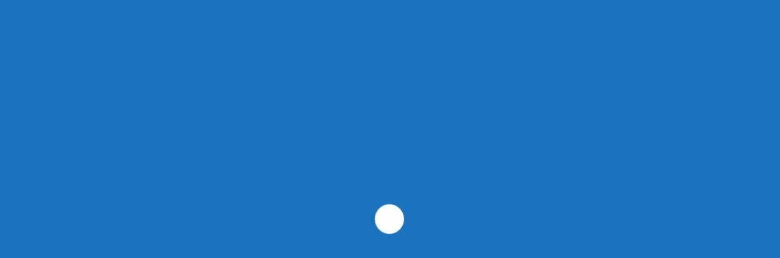

--- FILE ---
content_type: text/html; charset=UTF-8
request_url: https://eccleshallparishcouncil.co.uk/meetingdetails/planning-committee-meeting/
body_size: 25978
content:
<!DOCTYPE html>
<html lang="en-GB">
<head>
        <meta charset="UTF-8">
        <meta name="viewport" content="width=device-width, initial-scale=1, minimum-scale=1">
        <style id="tb_inline_styles" data-no-optimize="1">.tb_animation_on{overflow-x:hidden}.themify_builder .wow{visibility:hidden;animation-fill-mode:both}[data-tf-animation]{will-change:transform,opacity,visibility}.themify_builder .tf_lax_done{transition-duration:.8s;transition-timing-function:cubic-bezier(.165,.84,.44,1)}[data-sticky-active].tb_sticky_scroll_active{z-index:1}[data-sticky-active].tb_sticky_scroll_active .hide-on-stick{display:none}@media(min-width:1281px){.hide-desktop{width:0!important;height:0!important;padding:0!important;visibility:hidden!important;margin:0!important;display:table-column!important;background:0!important;content-visibility:hidden;overflow:hidden!important}}@media(min-width:769px) and (max-width:1280px){.hide-tablet_landscape{width:0!important;height:0!important;padding:0!important;visibility:hidden!important;margin:0!important;display:table-column!important;background:0!important;content-visibility:hidden;overflow:hidden!important}}@media(min-width:681px) and (max-width:768px){.hide-tablet{width:0!important;height:0!important;padding:0!important;visibility:hidden!important;margin:0!important;display:table-column!important;background:0!important;content-visibility:hidden;overflow:hidden!important}}@media(max-width:680px){.hide-mobile{width:0!important;height:0!important;padding:0!important;visibility:hidden!important;margin:0!important;display:table-column!important;background:0!important;content-visibility:hidden;overflow:hidden!important}}div.row_inner,div.module_subrow{--gutter:3.2%;--narrow:1.6%;--none:0%;}@media(max-width:768px){div.module-gallery-grid{--galn:var(--galt)}}@media(max-width:680px){
                .themify_map.tf_map_loaded{width:100%!important}
                .ui.builder_button,.ui.nav li a{padding:.525em 1.15em}
                .fullheight>.row_inner:not(.tb_col_count_1){min-height:0}
                div.module-gallery-grid{--galn:var(--galm);gap:8px}
            }</style><noscript><style>.themify_builder .wow,.wow .tf_lazy{visibility:visible!important}</style></noscript>            <style id="tf_lazy_style" data-no-optimize="1">
                .tf_svg_lazy{
                    content-visibility:auto;
                    background-size:100% 25%!important;
                    background-repeat:no-repeat!important;
                    background-position:0 0, 0 33.4%,0 66.6%,0 100%!important;
                    transition:filter .3s linear!important;
                    filter:blur(25px)!important;                    transform:translateZ(0)
                }
                .tf_svg_lazy_loaded{
                    filter:blur(0)!important
                }
                [data-lazy]:is(.module,.module_row:not(.tb_first)),.module[data-lazy] .ui,.module_row[data-lazy]:not(.tb_first):is(>.row_inner,.module_column[data-lazy],.module_subrow[data-lazy]){
                    background-image:none!important
                }
            </style>
            <noscript>
                <style>
                    .tf_svg_lazy{
                        display:none!important
                    }
                </style>
            </noscript>
                    <style id="tf_lazy_common" data-no-optimize="1">
                        img{
                max-width:100%;
                height:auto
            }
                                    :where(.tf_in_flx,.tf_flx){display:inline-flex;flex-wrap:wrap;place-items:center}
            .tf_fa,:is(em,i) tf-lottie{display:inline-block;vertical-align:middle}:is(em,i) tf-lottie{width:1.5em;height:1.5em}.tf_fa{width:1em;height:1em;stroke-width:0;stroke:currentColor;overflow:visible;fill:currentColor;pointer-events:none;text-rendering:optimizeSpeed;buffered-rendering:static}#tf_svg symbol{overflow:visible}:where(.tf_lazy){position:relative;visibility:visible;display:block;opacity:.3}.wow .tf_lazy:not(.tf_swiper-slide){visibility:hidden;opacity:1}div.tf_audio_lazy audio{visibility:hidden;height:0;display:inline}.mejs-container{visibility:visible}.tf_iframe_lazy{transition:opacity .3s ease-in-out;min-height:10px}:where(.tf_flx),.tf_swiper-wrapper{display:flex}.tf_swiper-slide{flex-shrink:0;opacity:0;width:100%;height:100%}.tf_swiper-wrapper>br,.tf_lazy.tf_swiper-wrapper .tf_lazy:after,.tf_lazy.tf_swiper-wrapper .tf_lazy:before{display:none}.tf_lazy:after,.tf_lazy:before{content:'';display:inline-block;position:absolute;width:10px!important;height:10px!important;margin:0 3px;top:50%!important;inset-inline:auto 50%!important;border-radius:100%;background-color:currentColor;visibility:visible;animation:tf-hrz-loader infinite .75s cubic-bezier(.2,.68,.18,1.08)}.tf_lazy:after{width:6px!important;height:6px!important;inset-inline:50% auto!important;margin-top:3px;animation-delay:-.4s}@keyframes tf-hrz-loader{0%,100%{transform:scale(1);opacity:1}50%{transform:scale(.1);opacity:.6}}.tf_lazy_lightbox{position:fixed;background:rgba(11,11,11,.8);color:#ccc;top:0;left:0;display:flex;align-items:center;justify-content:center;z-index:999}.tf_lazy_lightbox .tf_lazy:after,.tf_lazy_lightbox .tf_lazy:before{background:#fff}.tf_vd_lazy,tf-lottie{display:flex;flex-wrap:wrap}tf-lottie{aspect-ratio:1.777}.tf_w.tf_vd_lazy video{width:100%;height:auto;position:static;object-fit:cover}
        </style>
        <link type="image/png" href="https://eccleshallparishcouncil.gov.uk/wp-content/uploads/2021/06/Blue-knot-favicon.png" rel="apple-touch-icon" /><link type="image/png" href="https://eccleshallparishcouncil.gov.uk/wp-content/uploads/2021/06/Blue-knot-favicon.png" rel="icon" /><title>Planning Committee Meeting &#8211; Eccleshall Parish Council</title>
<meta name='robots' content='max-image-preview:large' />
<link rel="alternate" type="application/rss+xml" title="Eccleshall Parish Council &raquo; Feed" href="https://eccleshallparishcouncil.gov.uk/feed/" />
<link rel="alternate" type="application/rss+xml" title="Eccleshall Parish Council &raquo; Comments Feed" href="https://eccleshallparishcouncil.gov.uk/comments/feed/" />
<link rel="alternate" title="oEmbed (JSON)" type="application/json+oembed" href="https://eccleshallparishcouncil.gov.uk/wp-json/oembed/1.0/embed?url=https%3A%2F%2Feccleshallparishcouncil.gov.uk%2Fmeetingdetails%2Fplanning-committee-meeting%2F" />
<link rel="alternate" title="oEmbed (XML)" type="text/xml+oembed" href="https://eccleshallparishcouncil.gov.uk/wp-json/oembed/1.0/embed?url=https%3A%2F%2Feccleshallparishcouncil.gov.uk%2Fmeetingdetails%2Fplanning-committee-meeting%2F&#038;format=xml" />
		<!-- This site uses the Google Analytics by ExactMetrics plugin v8.11.1 - Using Analytics tracking - https://www.exactmetrics.com/ -->
							<script src="//www.googletagmanager.com/gtag/js?id=G-GNN0LFEFCX"  data-cfasync="false" data-wpfc-render="false" async></script>
			<script data-cfasync="false" data-wpfc-render="false">
				var em_version = '8.11.1';
				var em_track_user = true;
				var em_no_track_reason = '';
								var ExactMetricsDefaultLocations = {"page_location":"https:\/\/eccleshallparishcouncil.gov.uk\/meetingdetails\/planning-committee-meeting\/"};
								if ( typeof ExactMetricsPrivacyGuardFilter === 'function' ) {
					var ExactMetricsLocations = (typeof ExactMetricsExcludeQuery === 'object') ? ExactMetricsPrivacyGuardFilter( ExactMetricsExcludeQuery ) : ExactMetricsPrivacyGuardFilter( ExactMetricsDefaultLocations );
				} else {
					var ExactMetricsLocations = (typeof ExactMetricsExcludeQuery === 'object') ? ExactMetricsExcludeQuery : ExactMetricsDefaultLocations;
				}

								var disableStrs = [
										'ga-disable-G-GNN0LFEFCX',
									];

				/* Function to detect opted out users */
				function __gtagTrackerIsOptedOut() {
					for (var index = 0; index < disableStrs.length; index++) {
						if (document.cookie.indexOf(disableStrs[index] + '=true') > -1) {
							return true;
						}
					}

					return false;
				}

				/* Disable tracking if the opt-out cookie exists. */
				if (__gtagTrackerIsOptedOut()) {
					for (var index = 0; index < disableStrs.length; index++) {
						window[disableStrs[index]] = true;
					}
				}

				/* Opt-out function */
				function __gtagTrackerOptout() {
					for (var index = 0; index < disableStrs.length; index++) {
						document.cookie = disableStrs[index] + '=true; expires=Thu, 31 Dec 2099 23:59:59 UTC; path=/';
						window[disableStrs[index]] = true;
					}
				}

				if ('undefined' === typeof gaOptout) {
					function gaOptout() {
						__gtagTrackerOptout();
					}
				}
								window.dataLayer = window.dataLayer || [];

				window.ExactMetricsDualTracker = {
					helpers: {},
					trackers: {},
				};
				if (em_track_user) {
					function __gtagDataLayer() {
						dataLayer.push(arguments);
					}

					function __gtagTracker(type, name, parameters) {
						if (!parameters) {
							parameters = {};
						}

						if (parameters.send_to) {
							__gtagDataLayer.apply(null, arguments);
							return;
						}

						if (type === 'event') {
														parameters.send_to = exactmetrics_frontend.v4_id;
							var hookName = name;
							if (typeof parameters['event_category'] !== 'undefined') {
								hookName = parameters['event_category'] + ':' + name;
							}

							if (typeof ExactMetricsDualTracker.trackers[hookName] !== 'undefined') {
								ExactMetricsDualTracker.trackers[hookName](parameters);
							} else {
								__gtagDataLayer('event', name, parameters);
							}
							
						} else {
							__gtagDataLayer.apply(null, arguments);
						}
					}

					__gtagTracker('js', new Date());
					__gtagTracker('set', {
						'developer_id.dNDMyYj': true,
											});
					if ( ExactMetricsLocations.page_location ) {
						__gtagTracker('set', ExactMetricsLocations);
					}
										__gtagTracker('config', 'G-GNN0LFEFCX', {"forceSSL":"true","link_attribution":"true"} );
										window.gtag = __gtagTracker;										(function () {
						/* https://developers.google.com/analytics/devguides/collection/analyticsjs/ */
						/* ga and __gaTracker compatibility shim. */
						var noopfn = function () {
							return null;
						};
						var newtracker = function () {
							return new Tracker();
						};
						var Tracker = function () {
							return null;
						};
						var p = Tracker.prototype;
						p.get = noopfn;
						p.set = noopfn;
						p.send = function () {
							var args = Array.prototype.slice.call(arguments);
							args.unshift('send');
							__gaTracker.apply(null, args);
						};
						var __gaTracker = function () {
							var len = arguments.length;
							if (len === 0) {
								return;
							}
							var f = arguments[len - 1];
							if (typeof f !== 'object' || f === null || typeof f.hitCallback !== 'function') {
								if ('send' === arguments[0]) {
									var hitConverted, hitObject = false, action;
									if ('event' === arguments[1]) {
										if ('undefined' !== typeof arguments[3]) {
											hitObject = {
												'eventAction': arguments[3],
												'eventCategory': arguments[2],
												'eventLabel': arguments[4],
												'value': arguments[5] ? arguments[5] : 1,
											}
										}
									}
									if ('pageview' === arguments[1]) {
										if ('undefined' !== typeof arguments[2]) {
											hitObject = {
												'eventAction': 'page_view',
												'page_path': arguments[2],
											}
										}
									}
									if (typeof arguments[2] === 'object') {
										hitObject = arguments[2];
									}
									if (typeof arguments[5] === 'object') {
										Object.assign(hitObject, arguments[5]);
									}
									if ('undefined' !== typeof arguments[1].hitType) {
										hitObject = arguments[1];
										if ('pageview' === hitObject.hitType) {
											hitObject.eventAction = 'page_view';
										}
									}
									if (hitObject) {
										action = 'timing' === arguments[1].hitType ? 'timing_complete' : hitObject.eventAction;
										hitConverted = mapArgs(hitObject);
										__gtagTracker('event', action, hitConverted);
									}
								}
								return;
							}

							function mapArgs(args) {
								var arg, hit = {};
								var gaMap = {
									'eventCategory': 'event_category',
									'eventAction': 'event_action',
									'eventLabel': 'event_label',
									'eventValue': 'event_value',
									'nonInteraction': 'non_interaction',
									'timingCategory': 'event_category',
									'timingVar': 'name',
									'timingValue': 'value',
									'timingLabel': 'event_label',
									'page': 'page_path',
									'location': 'page_location',
									'title': 'page_title',
									'referrer' : 'page_referrer',
								};
								for (arg in args) {
																		if (!(!args.hasOwnProperty(arg) || !gaMap.hasOwnProperty(arg))) {
										hit[gaMap[arg]] = args[arg];
									} else {
										hit[arg] = args[arg];
									}
								}
								return hit;
							}

							try {
								f.hitCallback();
							} catch (ex) {
							}
						};
						__gaTracker.create = newtracker;
						__gaTracker.getByName = newtracker;
						__gaTracker.getAll = function () {
							return [];
						};
						__gaTracker.remove = noopfn;
						__gaTracker.loaded = true;
						window['__gaTracker'] = __gaTracker;
					})();
									} else {
										console.log("");
					(function () {
						function __gtagTracker() {
							return null;
						}

						window['__gtagTracker'] = __gtagTracker;
						window['gtag'] = __gtagTracker;
					})();
									}
			</script>
							<!-- / Google Analytics by ExactMetrics -->
		<style id='wp-img-auto-sizes-contain-inline-css'>
img:is([sizes=auto i],[sizes^="auto," i]){contain-intrinsic-size:3000px 1500px}
/*# sourceURL=wp-img-auto-sizes-contain-inline-css */
</style>
<link rel="preload" href="https://eccleshallparishcouncil.gov.uk/wp-content/plugins/modern-events-calendar-lite/assets/packages/select2/select2.min.css?ver=6.5.1" as="style"><link rel='stylesheet' id='mec-select2-style-css' href='https://eccleshallparishcouncil.gov.uk/wp-content/plugins/modern-events-calendar-lite/assets/packages/select2/select2.min.css?ver=6.5.1' media='all' />
<link rel="preload" href="https://eccleshallparishcouncil.gov.uk/wp-content/plugins/modern-events-calendar-lite/assets/css/iconfonts.css?ver=f40b7128a9b195084a068c3f4bfad2a1" as="style"><link rel='stylesheet' id='mec-font-icons-css' href='https://eccleshallparishcouncil.gov.uk/wp-content/plugins/modern-events-calendar-lite/assets/css/iconfonts.css?ver=f40b7128a9b195084a068c3f4bfad2a1' media='all' />
<link rel="preload" href="https://eccleshallparishcouncil.gov.uk/wp-content/plugins/modern-events-calendar-lite/assets/css/frontend.min.css?ver=6.5.1" as="style"><link rel='stylesheet' id='mec-frontend-style-css' href='https://eccleshallparishcouncil.gov.uk/wp-content/plugins/modern-events-calendar-lite/assets/css/frontend.min.css?ver=6.5.1' media='all' />
<link rel="preload" href="https://eccleshallparishcouncil.gov.uk/wp-content/plugins/modern-events-calendar-lite/assets/css/a11y.min.css?ver=6.5.1" as="style"><link rel='stylesheet' id='accessibility-css' href='https://eccleshallparishcouncil.gov.uk/wp-content/plugins/modern-events-calendar-lite/assets/css/a11y.min.css?ver=6.5.1' media='all' />
<link rel="preload" href="https://eccleshallparishcouncil.gov.uk/wp-content/plugins/modern-events-calendar-lite/assets/packages/tooltip/tooltip.css?ver=f40b7128a9b195084a068c3f4bfad2a1" as="style"><link rel='stylesheet' id='mec-tooltip-style-css' href='https://eccleshallparishcouncil.gov.uk/wp-content/plugins/modern-events-calendar-lite/assets/packages/tooltip/tooltip.css?ver=f40b7128a9b195084a068c3f4bfad2a1' media='all' />
<link rel="preload" href="https://eccleshallparishcouncil.gov.uk/wp-content/plugins/modern-events-calendar-lite/assets/packages/tooltip/tooltipster-sideTip-shadow.min.css?ver=f40b7128a9b195084a068c3f4bfad2a1" as="style"><link rel='stylesheet' id='mec-tooltip-shadow-style-css' href='https://eccleshallparishcouncil.gov.uk/wp-content/plugins/modern-events-calendar-lite/assets/packages/tooltip/tooltipster-sideTip-shadow.min.css?ver=f40b7128a9b195084a068c3f4bfad2a1' media='all' />
<link rel="preload" href="https://eccleshallparishcouncil.gov.uk/wp-content/plugins/modern-events-calendar-lite/assets/packages/featherlight/featherlight.css?ver=f40b7128a9b195084a068c3f4bfad2a1" as="style"><link rel='stylesheet' id='featherlight-css' href='https://eccleshallparishcouncil.gov.uk/wp-content/plugins/modern-events-calendar-lite/assets/packages/featherlight/featherlight.css?ver=f40b7128a9b195084a068c3f4bfad2a1' media='all' />
<link rel="preload" href="https://fonts.googleapis.com/css?family=Open+Sans%3A300%2C+300italic%2C+regular%2C+italic%2C+600%2C+600italic%2C+700%2C+700italic%2C+800%2C+800italic%2C+%7COpen+Sans%3A800italic%2C+800italic%2C+800italic%2C+800italic%2C+800italic%2C+800italic%2C+800italic%2C+800italic%2C+800italic%2C+800italic%2C+&#038;subset=latin%2Clatin-ext" as="style"><link rel='stylesheet' id='mec-custom-google-font-css' href='https://fonts.googleapis.com/css?family=Open+Sans%3A300%2C+300italic%2C+regular%2C+italic%2C+600%2C+600italic%2C+700%2C+700italic%2C+800%2C+800italic%2C+%7COpen+Sans%3A800italic%2C+800italic%2C+800italic%2C+800italic%2C+800italic%2C+800italic%2C+800italic%2C+800italic%2C+800italic%2C+800italic%2C+&#038;subset=latin%2Clatin-ext' media='all' />
<link rel="preload" href="https://eccleshallparishcouncil.gov.uk/wp-content/plugins/modern-events-calendar-lite/assets/packages/lity/lity.min.css?ver=f40b7128a9b195084a068c3f4bfad2a1" as="style"><link rel='stylesheet' id='mec-lity-style-css' href='https://eccleshallparishcouncil.gov.uk/wp-content/plugins/modern-events-calendar-lite/assets/packages/lity/lity.min.css?ver=f40b7128a9b195084a068c3f4bfad2a1' media='all' />
<link rel="preload" href="https://eccleshallparishcouncil.gov.uk/wp-content/plugins/modern-events-calendar-lite/assets/css/mec-general-calendar.css?ver=f40b7128a9b195084a068c3f4bfad2a1" as="style"><link rel='stylesheet' id='mec-general-calendar-style-css' href='https://eccleshallparishcouncil.gov.uk/wp-content/plugins/modern-events-calendar-lite/assets/css/mec-general-calendar.css?ver=f40b7128a9b195084a068c3f4bfad2a1' media='all' />
<style id='font-awesome-svg-styles-default-inline-css'>
.svg-inline--fa {
  display: inline-block;
  height: 1em;
  overflow: visible;
  vertical-align: -.125em;
}
/*# sourceURL=font-awesome-svg-styles-default-inline-css */
</style>
<link rel="preload" href="https://eccleshallparishcouncil.gov.uk/wp-content/uploads/font-awesome/v5.9.0/css/svg-with-js.css" as="style"><link rel='stylesheet' id='font-awesome-svg-styles-css' href='https://eccleshallparishcouncil.gov.uk/wp-content/uploads/font-awesome/v5.9.0/css/svg-with-js.css' media='all' />
<style id='font-awesome-svg-styles-inline-css'>
   .wp-block-font-awesome-icon svg::before,
   .wp-rich-text-font-awesome-icon svg::before {content: unset;}
/*# sourceURL=font-awesome-svg-styles-inline-css */
</style>
<style id='global-styles-inline-css'>
:root{--wp--preset--aspect-ratio--square: 1;--wp--preset--aspect-ratio--4-3: 4/3;--wp--preset--aspect-ratio--3-4: 3/4;--wp--preset--aspect-ratio--3-2: 3/2;--wp--preset--aspect-ratio--2-3: 2/3;--wp--preset--aspect-ratio--16-9: 16/9;--wp--preset--aspect-ratio--9-16: 9/16;--wp--preset--color--black: #000000;--wp--preset--color--cyan-bluish-gray: #abb8c3;--wp--preset--color--white: #ffffff;--wp--preset--color--pale-pink: #f78da7;--wp--preset--color--vivid-red: #cf2e2e;--wp--preset--color--luminous-vivid-orange: #ff6900;--wp--preset--color--luminous-vivid-amber: #fcb900;--wp--preset--color--light-green-cyan: #7bdcb5;--wp--preset--color--vivid-green-cyan: #00d084;--wp--preset--color--pale-cyan-blue: #8ed1fc;--wp--preset--color--vivid-cyan-blue: #0693e3;--wp--preset--color--vivid-purple: #9b51e0;--wp--preset--gradient--vivid-cyan-blue-to-vivid-purple: linear-gradient(135deg,rgb(6,147,227) 0%,rgb(155,81,224) 100%);--wp--preset--gradient--light-green-cyan-to-vivid-green-cyan: linear-gradient(135deg,rgb(122,220,180) 0%,rgb(0,208,130) 100%);--wp--preset--gradient--luminous-vivid-amber-to-luminous-vivid-orange: linear-gradient(135deg,rgb(252,185,0) 0%,rgb(255,105,0) 100%);--wp--preset--gradient--luminous-vivid-orange-to-vivid-red: linear-gradient(135deg,rgb(255,105,0) 0%,rgb(207,46,46) 100%);--wp--preset--gradient--very-light-gray-to-cyan-bluish-gray: linear-gradient(135deg,rgb(238,238,238) 0%,rgb(169,184,195) 100%);--wp--preset--gradient--cool-to-warm-spectrum: linear-gradient(135deg,rgb(74,234,220) 0%,rgb(151,120,209) 20%,rgb(207,42,186) 40%,rgb(238,44,130) 60%,rgb(251,105,98) 80%,rgb(254,248,76) 100%);--wp--preset--gradient--blush-light-purple: linear-gradient(135deg,rgb(255,206,236) 0%,rgb(152,150,240) 100%);--wp--preset--gradient--blush-bordeaux: linear-gradient(135deg,rgb(254,205,165) 0%,rgb(254,45,45) 50%,rgb(107,0,62) 100%);--wp--preset--gradient--luminous-dusk: linear-gradient(135deg,rgb(255,203,112) 0%,rgb(199,81,192) 50%,rgb(65,88,208) 100%);--wp--preset--gradient--pale-ocean: linear-gradient(135deg,rgb(255,245,203) 0%,rgb(182,227,212) 50%,rgb(51,167,181) 100%);--wp--preset--gradient--electric-grass: linear-gradient(135deg,rgb(202,248,128) 0%,rgb(113,206,126) 100%);--wp--preset--gradient--midnight: linear-gradient(135deg,rgb(2,3,129) 0%,rgb(40,116,252) 100%);--wp--preset--font-size--small: 13px;--wp--preset--font-size--medium: clamp(14px, 0.875rem + ((1vw - 3.2px) * 0.469), 20px);--wp--preset--font-size--large: clamp(22.041px, 1.378rem + ((1vw - 3.2px) * 1.091), 36px);--wp--preset--font-size--x-large: clamp(25.014px, 1.563rem + ((1vw - 3.2px) * 1.327), 42px);--wp--preset--font-family--system-font: -apple-system,BlinkMacSystemFont,"Segoe UI",Roboto,Oxygen-Sans,Ubuntu,Cantarell,"Helvetica Neue",sans-serif;--wp--preset--spacing--20: 0.44rem;--wp--preset--spacing--30: 0.67rem;--wp--preset--spacing--40: 1rem;--wp--preset--spacing--50: 1.5rem;--wp--preset--spacing--60: 2.25rem;--wp--preset--spacing--70: 3.38rem;--wp--preset--spacing--80: 5.06rem;--wp--preset--shadow--natural: 6px 6px 9px rgba(0, 0, 0, 0.2);--wp--preset--shadow--deep: 12px 12px 50px rgba(0, 0, 0, 0.4);--wp--preset--shadow--sharp: 6px 6px 0px rgba(0, 0, 0, 0.2);--wp--preset--shadow--outlined: 6px 6px 0px -3px rgb(255, 255, 255), 6px 6px rgb(0, 0, 0);--wp--preset--shadow--crisp: 6px 6px 0px rgb(0, 0, 0);}:where(body) { margin: 0; }.wp-site-blocks > .alignleft { float: left; margin-right: 2em; }.wp-site-blocks > .alignright { float: right; margin-left: 2em; }.wp-site-blocks > .aligncenter { justify-content: center; margin-left: auto; margin-right: auto; }:where(.wp-site-blocks) > * { margin-block-start: 24px; margin-block-end: 0; }:where(.wp-site-blocks) > :first-child { margin-block-start: 0; }:where(.wp-site-blocks) > :last-child { margin-block-end: 0; }:root { --wp--style--block-gap: 24px; }:root :where(.is-layout-flow) > :first-child{margin-block-start: 0;}:root :where(.is-layout-flow) > :last-child{margin-block-end: 0;}:root :where(.is-layout-flow) > *{margin-block-start: 24px;margin-block-end: 0;}:root :where(.is-layout-constrained) > :first-child{margin-block-start: 0;}:root :where(.is-layout-constrained) > :last-child{margin-block-end: 0;}:root :where(.is-layout-constrained) > *{margin-block-start: 24px;margin-block-end: 0;}:root :where(.is-layout-flex){gap: 24px;}:root :where(.is-layout-grid){gap: 24px;}.is-layout-flow > .alignleft{float: left;margin-inline-start: 0;margin-inline-end: 2em;}.is-layout-flow > .alignright{float: right;margin-inline-start: 2em;margin-inline-end: 0;}.is-layout-flow > .aligncenter{margin-left: auto !important;margin-right: auto !important;}.is-layout-constrained > .alignleft{float: left;margin-inline-start: 0;margin-inline-end: 2em;}.is-layout-constrained > .alignright{float: right;margin-inline-start: 2em;margin-inline-end: 0;}.is-layout-constrained > .aligncenter{margin-left: auto !important;margin-right: auto !important;}.is-layout-constrained > :where(:not(.alignleft):not(.alignright):not(.alignfull)){margin-left: auto !important;margin-right: auto !important;}body .is-layout-flex{display: flex;}.is-layout-flex{flex-wrap: wrap;align-items: center;}.is-layout-flex > :is(*, div){margin: 0;}body .is-layout-grid{display: grid;}.is-layout-grid > :is(*, div){margin: 0;}body{font-family: var(--wp--preset--font-family--system-font);font-size: var(--wp--preset--font-size--medium);line-height: 1.6;padding-top: 0px;padding-right: 0px;padding-bottom: 0px;padding-left: 0px;}a:where(:not(.wp-element-button)){text-decoration: underline;}:root :where(.wp-element-button, .wp-block-button__link){background-color: #32373c;border-width: 0;color: #fff;font-family: inherit;font-size: inherit;font-style: inherit;font-weight: inherit;letter-spacing: inherit;line-height: inherit;padding-top: calc(0.667em + 2px);padding-right: calc(1.333em + 2px);padding-bottom: calc(0.667em + 2px);padding-left: calc(1.333em + 2px);text-decoration: none;text-transform: inherit;}.has-black-color{color: var(--wp--preset--color--black) !important;}.has-cyan-bluish-gray-color{color: var(--wp--preset--color--cyan-bluish-gray) !important;}.has-white-color{color: var(--wp--preset--color--white) !important;}.has-pale-pink-color{color: var(--wp--preset--color--pale-pink) !important;}.has-vivid-red-color{color: var(--wp--preset--color--vivid-red) !important;}.has-luminous-vivid-orange-color{color: var(--wp--preset--color--luminous-vivid-orange) !important;}.has-luminous-vivid-amber-color{color: var(--wp--preset--color--luminous-vivid-amber) !important;}.has-light-green-cyan-color{color: var(--wp--preset--color--light-green-cyan) !important;}.has-vivid-green-cyan-color{color: var(--wp--preset--color--vivid-green-cyan) !important;}.has-pale-cyan-blue-color{color: var(--wp--preset--color--pale-cyan-blue) !important;}.has-vivid-cyan-blue-color{color: var(--wp--preset--color--vivid-cyan-blue) !important;}.has-vivid-purple-color{color: var(--wp--preset--color--vivid-purple) !important;}.has-black-background-color{background-color: var(--wp--preset--color--black) !important;}.has-cyan-bluish-gray-background-color{background-color: var(--wp--preset--color--cyan-bluish-gray) !important;}.has-white-background-color{background-color: var(--wp--preset--color--white) !important;}.has-pale-pink-background-color{background-color: var(--wp--preset--color--pale-pink) !important;}.has-vivid-red-background-color{background-color: var(--wp--preset--color--vivid-red) !important;}.has-luminous-vivid-orange-background-color{background-color: var(--wp--preset--color--luminous-vivid-orange) !important;}.has-luminous-vivid-amber-background-color{background-color: var(--wp--preset--color--luminous-vivid-amber) !important;}.has-light-green-cyan-background-color{background-color: var(--wp--preset--color--light-green-cyan) !important;}.has-vivid-green-cyan-background-color{background-color: var(--wp--preset--color--vivid-green-cyan) !important;}.has-pale-cyan-blue-background-color{background-color: var(--wp--preset--color--pale-cyan-blue) !important;}.has-vivid-cyan-blue-background-color{background-color: var(--wp--preset--color--vivid-cyan-blue) !important;}.has-vivid-purple-background-color{background-color: var(--wp--preset--color--vivid-purple) !important;}.has-black-border-color{border-color: var(--wp--preset--color--black) !important;}.has-cyan-bluish-gray-border-color{border-color: var(--wp--preset--color--cyan-bluish-gray) !important;}.has-white-border-color{border-color: var(--wp--preset--color--white) !important;}.has-pale-pink-border-color{border-color: var(--wp--preset--color--pale-pink) !important;}.has-vivid-red-border-color{border-color: var(--wp--preset--color--vivid-red) !important;}.has-luminous-vivid-orange-border-color{border-color: var(--wp--preset--color--luminous-vivid-orange) !important;}.has-luminous-vivid-amber-border-color{border-color: var(--wp--preset--color--luminous-vivid-amber) !important;}.has-light-green-cyan-border-color{border-color: var(--wp--preset--color--light-green-cyan) !important;}.has-vivid-green-cyan-border-color{border-color: var(--wp--preset--color--vivid-green-cyan) !important;}.has-pale-cyan-blue-border-color{border-color: var(--wp--preset--color--pale-cyan-blue) !important;}.has-vivid-cyan-blue-border-color{border-color: var(--wp--preset--color--vivid-cyan-blue) !important;}.has-vivid-purple-border-color{border-color: var(--wp--preset--color--vivid-purple) !important;}.has-vivid-cyan-blue-to-vivid-purple-gradient-background{background: var(--wp--preset--gradient--vivid-cyan-blue-to-vivid-purple) !important;}.has-light-green-cyan-to-vivid-green-cyan-gradient-background{background: var(--wp--preset--gradient--light-green-cyan-to-vivid-green-cyan) !important;}.has-luminous-vivid-amber-to-luminous-vivid-orange-gradient-background{background: var(--wp--preset--gradient--luminous-vivid-amber-to-luminous-vivid-orange) !important;}.has-luminous-vivid-orange-to-vivid-red-gradient-background{background: var(--wp--preset--gradient--luminous-vivid-orange-to-vivid-red) !important;}.has-very-light-gray-to-cyan-bluish-gray-gradient-background{background: var(--wp--preset--gradient--very-light-gray-to-cyan-bluish-gray) !important;}.has-cool-to-warm-spectrum-gradient-background{background: var(--wp--preset--gradient--cool-to-warm-spectrum) !important;}.has-blush-light-purple-gradient-background{background: var(--wp--preset--gradient--blush-light-purple) !important;}.has-blush-bordeaux-gradient-background{background: var(--wp--preset--gradient--blush-bordeaux) !important;}.has-luminous-dusk-gradient-background{background: var(--wp--preset--gradient--luminous-dusk) !important;}.has-pale-ocean-gradient-background{background: var(--wp--preset--gradient--pale-ocean) !important;}.has-electric-grass-gradient-background{background: var(--wp--preset--gradient--electric-grass) !important;}.has-midnight-gradient-background{background: var(--wp--preset--gradient--midnight) !important;}.has-small-font-size{font-size: var(--wp--preset--font-size--small) !important;}.has-medium-font-size{font-size: var(--wp--preset--font-size--medium) !important;}.has-large-font-size{font-size: var(--wp--preset--font-size--large) !important;}.has-x-large-font-size{font-size: var(--wp--preset--font-size--x-large) !important;}.has-system-font-font-family{font-family: var(--wp--preset--font-family--system-font) !important;}
:root :where(.wp-block-pullquote){font-size: clamp(0.984em, 0.984rem + ((1vw - 0.2em) * 0.645), 1.5em);line-height: 1.6;}
/*# sourceURL=global-styles-inline-css */
</style>
<link rel="preload" href="https://eccleshallparishcouncil.gov.uk/wp-content/plugins/cookie-law-info/legacy/public/css/cookie-law-info-public.css?ver=3.3.9.1" as="style"><link rel='stylesheet' id='cookie-law-info-css' href='https://eccleshallparishcouncil.gov.uk/wp-content/plugins/cookie-law-info/legacy/public/css/cookie-law-info-public.css?ver=3.3.9.1' media='all' />
<link rel="preload" href="https://eccleshallparishcouncil.gov.uk/wp-content/plugins/cookie-law-info/legacy/public/css/cookie-law-info-gdpr.css?ver=3.3.9.1" as="style"><link rel='stylesheet' id='cookie-law-info-gdpr-css' href='https://eccleshallparishcouncil.gov.uk/wp-content/plugins/cookie-law-info/legacy/public/css/cookie-law-info-gdpr.css?ver=3.3.9.1' media='all' />
<link rel="preload" href="https://eccleshallparishcouncil.gov.uk/wp-content/plugins/wp-file-download/app/site/assets/css/search_filter.css?ver=f40b7128a9b195084a068c3f4bfad2a1" as="style"><link rel='stylesheet' id='wpfd-search_filter-css' href='https://eccleshallparishcouncil.gov.uk/wp-content/plugins/wp-file-download/app/site/assets/css/search_filter.css?ver=f40b7128a9b195084a068c3f4bfad2a1' media='all' />
<link rel="preload" href="https://eccleshallparishcouncil.gov.uk/wp-includes/css/dashicons.min.css?ver=f40b7128a9b195084a068c3f4bfad2a1" as="style"><link rel='stylesheet' id='dashicons-css' href='https://eccleshallparishcouncil.gov.uk/wp-includes/css/dashicons.min.css?ver=f40b7128a9b195084a068c3f4bfad2a1' media='all' />
<link rel="preload" href="https://eccleshallparishcouncil.gov.uk/wp-content/plugins/themify-event-post/assets/style.css?ver=f40b7128a9b195084a068c3f4bfad2a1" as="style"><link rel='stylesheet' id='themify-event-post-css' href='https://eccleshallparishcouncil.gov.uk/wp-content/plugins/themify-event-post/assets/style.css?ver=f40b7128a9b195084a068c3f4bfad2a1' media='all' />
<link rel="preload" href="https://eccleshallparishcouncil.gov.uk/wp-content/plugins/wp-members/assets/css/forms/generic-no-float.min.css?ver=3.5.5.1" as="style"><link rel='stylesheet' id='wp-members-css' href='https://eccleshallparishcouncil.gov.uk/wp-content/plugins/wp-members/assets/css/forms/generic-no-float.min.css?ver=3.5.5.1' media='all' />
<link rel="preload" href="https://use.fontawesome.com/releases/v5.9.0/css/all.css" as="style"><link rel='stylesheet' id='font-awesome-official-css' href='https://use.fontawesome.com/releases/v5.9.0/css/all.css' media='all' integrity="sha384-i1LQnF23gykqWXg6jxC2ZbCbUMxyw5gLZY6UiUS98LYV5unm8GWmfkIS6jqJfb4E" crossorigin="anonymous" />
<link rel="preload" href="https://eccleshallparishcouncil.gov.uk/wp-content/plugins/themify-ptb/public/css/ptb-public.css?ver=2.2.3" as="style"><link rel='stylesheet' id='ptb-css' href='https://eccleshallparishcouncil.gov.uk/wp-content/plugins/themify-ptb/public/css/ptb-public.css?ver=2.2.3' media='all' />
<link rel="preload" href="https://use.fontawesome.com/releases/v5.9.0/css/v4-shims.css" as="style"><link rel='stylesheet' id='font-awesome-official-v4shim-css' href='https://use.fontawesome.com/releases/v5.9.0/css/v4-shims.css' media='all' integrity="sha384-zpflLcSaYRmTsnK2LTOdvChgML+Tt/4aE2szcblLVBXd8Jq/HGz6rhZqZ+4TkK75" crossorigin="anonymous" />
<style id='font-awesome-official-v4shim-inline-css'>
@font-face {
font-family: "FontAwesome";
font-display: block;
src: url("https://use.fontawesome.com/releases/v5.9.0/webfonts/fa-brands-400.eot"),
		url("https://use.fontawesome.com/releases/v5.9.0/webfonts/fa-brands-400.eot?#iefix") format("embedded-opentype"),
		url("https://use.fontawesome.com/releases/v5.9.0/webfonts/fa-brands-400.woff2") format("woff2"),
		url("https://use.fontawesome.com/releases/v5.9.0/webfonts/fa-brands-400.woff") format("woff"),
		url("https://use.fontawesome.com/releases/v5.9.0/webfonts/fa-brands-400.ttf") format("truetype"),
		url("https://use.fontawesome.com/releases/v5.9.0/webfonts/fa-brands-400.svg#fontawesome") format("svg");
}

@font-face {
font-family: "FontAwesome";
font-display: block;
src: url("https://use.fontawesome.com/releases/v5.9.0/webfonts/fa-solid-900.eot"),
		url("https://use.fontawesome.com/releases/v5.9.0/webfonts/fa-solid-900.eot?#iefix") format("embedded-opentype"),
		url("https://use.fontawesome.com/releases/v5.9.0/webfonts/fa-solid-900.woff2") format("woff2"),
		url("https://use.fontawesome.com/releases/v5.9.0/webfonts/fa-solid-900.woff") format("woff"),
		url("https://use.fontawesome.com/releases/v5.9.0/webfonts/fa-solid-900.ttf") format("truetype"),
		url("https://use.fontawesome.com/releases/v5.9.0/webfonts/fa-solid-900.svg#fontawesome") format("svg");
}

@font-face {
font-family: "FontAwesome";
font-display: block;
src: url("https://use.fontawesome.com/releases/v5.9.0/webfonts/fa-regular-400.eot"),
		url("https://use.fontawesome.com/releases/v5.9.0/webfonts/fa-regular-400.eot?#iefix") format("embedded-opentype"),
		url("https://use.fontawesome.com/releases/v5.9.0/webfonts/fa-regular-400.woff2") format("woff2"),
		url("https://use.fontawesome.com/releases/v5.9.0/webfonts/fa-regular-400.woff") format("woff"),
		url("https://use.fontawesome.com/releases/v5.9.0/webfonts/fa-regular-400.ttf") format("truetype"),
		url("https://use.fontawesome.com/releases/v5.9.0/webfonts/fa-regular-400.svg#fontawesome") format("svg");
unicode-range: U+F004-F005,U+F007,U+F017,U+F022,U+F024,U+F02E,U+F03E,U+F044,U+F057-F059,U+F06E,U+F070,U+F075,U+F07B-F07C,U+F080,U+F086,U+F089,U+F094,U+F09D,U+F0A0,U+F0A4-F0A7,U+F0C5,U+F0C7-F0C8,U+F0E0,U+F0EB,U+F0F3,U+F0F8,U+F0FE,U+F111,U+F118-F11A,U+F11C,U+F133,U+F144,U+F146,U+F14A,U+F14D-F14E,U+F150-F152,U+F15B-F15C,U+F164-F165,U+F185-F186,U+F191-F192,U+F1AD,U+F1C1-F1C9,U+F1CD,U+F1D8,U+F1E3,U+F1EA,U+F1F6,U+F1F9,U+F20A,U+F247-F249,U+F24D,U+F254-F25B,U+F25D,U+F267,U+F271-F274,U+F279,U+F28B,U+F28D,U+F2B5-F2B6,U+F2B9,U+F2BB,U+F2BD,U+F2C1-F2C2,U+F2D0,U+F2D2,U+F2DC,U+F2ED,U+F328,U+F358-F35B,U+F3A5,U+F3D1,U+F410,U+F4AD;
}
/*# sourceURL=font-awesome-official-v4shim-inline-css */
</style>
<script src="https://eccleshallparishcouncil.gov.uk/wp-includes/js/jquery/jquery.min.js?ver=3.7.1" id="jquery-core-js"></script>
<script src="https://eccleshallparishcouncil.gov.uk/wp-includes/js/jquery/jquery-migrate.min.js?ver=3.4.1" id="jquery-migrate-js"></script>
<script src="https://eccleshallparishcouncil.gov.uk/wp-content/plugins/modern-events-calendar-lite/assets/js/mec-general-calendar.js?ver=6.5.1" id="mec-general-calendar-script-js"></script>
<script id="mec-frontend-script-js-extra">
var mecdata = {"day":"day","days":"days","hour":"hour","hours":"hours","minute":"minute","minutes":"minutes","second":"second","seconds":"seconds","elementor_edit_mode":"no","recapcha_key":"","ajax_url":"https://eccleshallparishcouncil.gov.uk/wp-admin/admin-ajax.php","fes_nonce":"53cc47e81a","current_year":"2026","current_month":"01","datepicker_format":"dd-mm-yy&d-m-Y"};
//# sourceURL=mec-frontend-script-js-extra
</script>
<script src="https://eccleshallparishcouncil.gov.uk/wp-content/plugins/modern-events-calendar-lite/assets/js/frontend.js?ver=6.5.1" id="mec-frontend-script-js"></script>
<script src="https://eccleshallparishcouncil.gov.uk/wp-content/plugins/modern-events-calendar-lite/assets/js/events.js?ver=6.5.1" id="mec-events-script-js"></script>
<script src="https://eccleshallparishcouncil.gov.uk/wp-content/plugins/google-analytics-dashboard-for-wp/assets/js/frontend-gtag.min.js?ver=8.11.1" id="exactmetrics-frontend-script-js" async data-wp-strategy="async"></script>
<script data-cfasync="false" data-wpfc-render="false" id='exactmetrics-frontend-script-js-extra'>var exactmetrics_frontend = {"js_events_tracking":"true","download_extensions":"doc,pdf,ppt,zip,xls,docx,pptx,xlsx","inbound_paths":"[{\"path\":\"\\\/go\\\/\",\"label\":\"affiliate\"},{\"path\":\"\\\/recommend\\\/\",\"label\":\"affiliate\"}]","home_url":"https:\/\/eccleshallparishcouncil.gov.uk","hash_tracking":"false","v4_id":"G-GNN0LFEFCX"};</script>
<script id="cookie-law-info-js-extra">
var Cli_Data = {"nn_cookie_ids":[],"cookielist":[],"non_necessary_cookies":[],"ccpaEnabled":"","ccpaRegionBased":"","ccpaBarEnabled":"","strictlyEnabled":["necessary","obligatoire"],"ccpaType":"gdpr","js_blocking":"","custom_integration":"","triggerDomRefresh":"","secure_cookies":""};
var cli_cookiebar_settings = {"animate_speed_hide":"500","animate_speed_show":"500","background":"#FFF","border":"#b1a6a6c2","border_on":"","button_1_button_colour":"#000","button_1_button_hover":"#000000","button_1_link_colour":"#fff","button_1_as_button":"1","button_1_new_win":"","button_2_button_colour":"#000000","button_2_button_hover":"#000000","button_2_link_colour":"#ffffff","button_2_as_button":"1","button_2_hidebar":"","button_3_button_colour":"#000","button_3_button_hover":"#000000","button_3_link_colour":"#fff","button_3_as_button":"1","button_3_new_win":"","button_4_button_colour":"#000","button_4_button_hover":"#000000","button_4_link_colour":"#ffffff","button_4_as_button":"1","button_7_button_colour":"#61a229","button_7_button_hover":"#4e8221","button_7_link_colour":"#fff","button_7_as_button":"1","button_7_new_win":"","font_family":"inherit","header_fix":"","notify_animate_hide":"1","notify_animate_show":"","notify_div_id":"#cookie-law-info-bar","notify_position_horizontal":"right","notify_position_vertical":"bottom","scroll_close":"","scroll_close_reload":"","accept_close_reload":"","reject_close_reload":"","showagain_tab":"","showagain_background":"#fff","showagain_border":"#000","showagain_div_id":"#cookie-law-info-again","showagain_x_position":"100px","text":"#000","show_once_yn":"","show_once":"10000","logging_on":"","as_popup":"","popup_overlay":"1","bar_heading_text":"","cookie_bar_as":"banner","popup_showagain_position":"bottom-right","widget_position":"left"};
var log_object = {"ajax_url":"https://eccleshallparishcouncil.gov.uk/wp-admin/admin-ajax.php"};
//# sourceURL=cookie-law-info-js-extra
</script>
<script src="https://eccleshallparishcouncil.gov.uk/wp-content/plugins/cookie-law-info/legacy/public/js/cookie-law-info-public.js?ver=3.3.9.1" id="cookie-law-info-js"></script>
<script id="ptb-js-extra">
var ptb = {"url":"https://eccleshallparishcouncil.gov.uk/wp-content/plugins/themify-ptb/public/","ver":"2.2.3","include":"https://eccleshallparishcouncil.gov.uk/wp-includes/js/","is_themify":"1","jqmeter":"https://eccleshallparishcouncil.gov.uk/wp-content/plugins/themify-ptb/public/js/jqmeter.min.js","ajaxurl":"https://eccleshallparishcouncil.gov.uk/wp-admin/admin-ajax.php","lng":"en","map_key":null,"modules":{"gallery":{"js":"https://eccleshallparishcouncil.gov.uk/wp-content/plugins/themify-ptb/public/js/modules/gallery.js","selector":".ptb_extra_showcase, .ptb_extra_gallery_masonry .ptb_extra_gallery"},"map":{"js":"https://eccleshallparishcouncil.gov.uk/wp-content/plugins/themify-ptb/public/js/modules/map.js","selector":".ptb_extra_map"},"progress_bar":{"js":"https://eccleshallparishcouncil.gov.uk/wp-content/plugins/themify-ptb/public/js/modules/progress_bar.js","selector":".ptb_extra_progress_bar"},"rating":{"js":"https://eccleshallparishcouncil.gov.uk/wp-content/plugins/themify-ptb/public/js/modules/rating.js","selector":".ptb_extra_rating"},"video":{"js":"https://eccleshallparishcouncil.gov.uk/wp-content/plugins/themify-ptb/public/js/modules/video.js","selector":".ptb_extra_show_video"},"accordion":{"js":"https://eccleshallparishcouncil.gov.uk/wp-content/plugins/themify-ptb/public/js/modules/accordion.js","selector":".ptb_extra_accordion"},"lightbox":{"js":"https://eccleshallparishcouncil.gov.uk/wp-content/plugins/themify-ptb/public/js/modules/lightbox.js","selector":".ptb_lightbox, .ptb_extra_lightbox, .ptb_extra_video_lightbox"},"masonry":{"js":"https://eccleshallparishcouncil.gov.uk/wp-content/plugins/themify-ptb/public/js/modules/masonry.js","selector":".ptb_masonry"},"post_filter":{"js":"https://eccleshallparishcouncil.gov.uk/wp-content/plugins/themify-ptb/public/js/modules/post_filter.js","selector":".ptb-post-filter"}}};
//# sourceURL=ptb-js-extra
</script>
<script defer="defer" src="https://eccleshallparishcouncil.gov.uk/wp-content/plugins/themify-ptb/public/js/ptb-public.js?ver=2.2.3" id="ptb-js"></script>
<link rel="https://api.w.org/" href="https://eccleshallparishcouncil.gov.uk/wp-json/" /><link rel="alternate" title="JSON" type="application/json" href="https://eccleshallparishcouncil.gov.uk/wp-json/wp/v2/meetingdetails/2592" /><link rel="canonical" href="https://eccleshallparishcouncil.gov.uk/meetingdetails/planning-committee-meeting/" />

		<!-- GA Google Analytics @ https://m0n.co/ga -->
		<script async src="https://www.googletagmanager.com/gtag/js?id=G-GNN0LFEFCX"></script>
		<script>
			window.dataLayer = window.dataLayer || [];
			function gtag(){dataLayer.push(arguments);}
			gtag('js', new Date());
			gtag('config', 'G-GNN0LFEFCX');
		</script>

	
	<style>
	@keyframes themifyAnimatedBG{
		0%{background-color:#33baab}100%{background-color:#e33b9e}50%{background-color:#4961d7}33.3%{background-color:#2ea85c}25%{background-color:#2bb8ed}20%{background-color:#dd5135}
	}
	.module_row.animated-bg{
		animation:themifyAnimatedBG 30000ms infinite alternate
	}
	</style>
	<link rel="prefetch" href="https://eccleshallparishcouncil.gov.uk/wp-content/themes/themify-ultra/js/themify-script.js?ver=8.0.8" as="script" fetchpriority="low"><link rel="prefetch" href="https://eccleshallparishcouncil.gov.uk/wp-content/themes/themify-ultra/themify/js/modules/themify-sidemenu.js?ver=8.2.0" as="script" fetchpriority="low"><link rel="preload" href="https://eccleshallparishcouncil.gov.uk/wp-content/uploads/2021/04/Eccleshall-parish-council-logo.png" as="image"><link rel="preload" href="https://eccleshallparishcouncil.gov.uk/wp-content/themes/themify-ultra/themify/themify-builder/js/themify-builder-script.js?ver=8.2.0" as="script" fetchpriority="low"><style id="tf_gf_fonts_style">@font-face{font-family:'Public Sans';font-style:italic;font-display:swap;src:url(https://fonts.gstatic.com/s/publicsans/v21/ijwTs572Xtc6ZYQws9YVwnNDTJPax9k0.woff2) format('woff2');unicode-range:U+0102-0103,U+0110-0111,U+0128-0129,U+0168-0169,U+01A0-01A1,U+01AF-01B0,U+0300-0301,U+0303-0304,U+0308-0309,U+0323,U+0329,U+1EA0-1EF9,U+20AB;}@font-face{font-family:'Public Sans';font-style:italic;font-display:swap;src:url(https://fonts.gstatic.com/s/publicsans/v21/ijwTs572Xtc6ZYQws9YVwnNDTJLax9k0.woff2) format('woff2');unicode-range:U+0100-02BA,U+02BD-02C5,U+02C7-02CC,U+02CE-02D7,U+02DD-02FF,U+0304,U+0308,U+0329,U+1D00-1DBF,U+1E00-1E9F,U+1EF2-1EFF,U+2020,U+20A0-20AB,U+20AD-20C0,U+2113,U+2C60-2C7F,U+A720-A7FF;}@font-face{font-family:'Public Sans';font-style:italic;font-display:swap;src:url(https://fonts.gstatic.com/s/publicsans/v21/ijwTs572Xtc6ZYQws9YVwnNDTJzaxw.woff2) format('woff2');unicode-range:U+0000-00FF,U+0131,U+0152-0153,U+02BB-02BC,U+02C6,U+02DA,U+02DC,U+0304,U+0308,U+0329,U+2000-206F,U+20AC,U+2122,U+2191,U+2193,U+2212,U+2215,U+FEFF,U+FFFD;}@font-face{font-family:'Public Sans';font-style:italic;font-weight:600;font-display:swap;src:url(https://fonts.gstatic.com/s/publicsans/v21/ijwTs572Xtc6ZYQws9YVwnNDTJPax9k0.woff2) format('woff2');unicode-range:U+0102-0103,U+0110-0111,U+0128-0129,U+0168-0169,U+01A0-01A1,U+01AF-01B0,U+0300-0301,U+0303-0304,U+0308-0309,U+0323,U+0329,U+1EA0-1EF9,U+20AB;}@font-face{font-family:'Public Sans';font-style:italic;font-weight:600;font-display:swap;src:url(https://fonts.gstatic.com/s/publicsans/v21/ijwTs572Xtc6ZYQws9YVwnNDTJLax9k0.woff2) format('woff2');unicode-range:U+0100-02BA,U+02BD-02C5,U+02C7-02CC,U+02CE-02D7,U+02DD-02FF,U+0304,U+0308,U+0329,U+1D00-1DBF,U+1E00-1E9F,U+1EF2-1EFF,U+2020,U+20A0-20AB,U+20AD-20C0,U+2113,U+2C60-2C7F,U+A720-A7FF;}@font-face{font-family:'Public Sans';font-style:italic;font-weight:600;font-display:swap;src:url(https://fonts.gstatic.com/s/publicsans/v21/ijwTs572Xtc6ZYQws9YVwnNDTJzaxw.woff2) format('woff2');unicode-range:U+0000-00FF,U+0131,U+0152-0153,U+02BB-02BC,U+02C6,U+02DA,U+02DC,U+0304,U+0308,U+0329,U+2000-206F,U+20AC,U+2122,U+2191,U+2193,U+2212,U+2215,U+FEFF,U+FFFD;}@font-face{font-family:'Public Sans';font-style:italic;font-weight:700;font-display:swap;src:url(https://fonts.gstatic.com/s/publicsans/v21/ijwTs572Xtc6ZYQws9YVwnNDTJPax9k0.woff2) format('woff2');unicode-range:U+0102-0103,U+0110-0111,U+0128-0129,U+0168-0169,U+01A0-01A1,U+01AF-01B0,U+0300-0301,U+0303-0304,U+0308-0309,U+0323,U+0329,U+1EA0-1EF9,U+20AB;}@font-face{font-family:'Public Sans';font-style:italic;font-weight:700;font-display:swap;src:url(https://fonts.gstatic.com/s/publicsans/v21/ijwTs572Xtc6ZYQws9YVwnNDTJLax9k0.woff2) format('woff2');unicode-range:U+0100-02BA,U+02BD-02C5,U+02C7-02CC,U+02CE-02D7,U+02DD-02FF,U+0304,U+0308,U+0329,U+1D00-1DBF,U+1E00-1E9F,U+1EF2-1EFF,U+2020,U+20A0-20AB,U+20AD-20C0,U+2113,U+2C60-2C7F,U+A720-A7FF;}@font-face{font-family:'Public Sans';font-style:italic;font-weight:700;font-display:swap;src:url(https://fonts.gstatic.com/s/publicsans/v21/ijwTs572Xtc6ZYQws9YVwnNDTJzaxw.woff2) format('woff2');unicode-range:U+0000-00FF,U+0131,U+0152-0153,U+02BB-02BC,U+02C6,U+02DA,U+02DC,U+0304,U+0308,U+0329,U+2000-206F,U+20AC,U+2122,U+2191,U+2193,U+2212,U+2215,U+FEFF,U+FFFD;}@font-face{font-family:'Public Sans';font-display:swap;src:url(https://fonts.gstatic.com/s/publicsans/v21/ijwRs572Xtc6ZYQws9YVwnNJfJ7Cww.woff2) format('woff2');unicode-range:U+0102-0103,U+0110-0111,U+0128-0129,U+0168-0169,U+01A0-01A1,U+01AF-01B0,U+0300-0301,U+0303-0304,U+0308-0309,U+0323,U+0329,U+1EA0-1EF9,U+20AB;}@font-face{font-family:'Public Sans';font-display:swap;src:url(https://fonts.gstatic.com/s/publicsans/v21/ijwRs572Xtc6ZYQws9YVwnNIfJ7Cww.woff2) format('woff2');unicode-range:U+0100-02BA,U+02BD-02C5,U+02C7-02CC,U+02CE-02D7,U+02DD-02FF,U+0304,U+0308,U+0329,U+1D00-1DBF,U+1E00-1E9F,U+1EF2-1EFF,U+2020,U+20A0-20AB,U+20AD-20C0,U+2113,U+2C60-2C7F,U+A720-A7FF;}@font-face{font-family:'Public Sans';font-display:swap;src:url(https://fonts.gstatic.com/s/publicsans/v21/ijwRs572Xtc6ZYQws9YVwnNGfJ4.woff2) format('woff2');unicode-range:U+0000-00FF,U+0131,U+0152-0153,U+02BB-02BC,U+02C6,U+02DA,U+02DC,U+0304,U+0308,U+0329,U+2000-206F,U+20AC,U+2122,U+2191,U+2193,U+2212,U+2215,U+FEFF,U+FFFD;}@font-face{font-family:'Public Sans';font-weight:600;font-display:swap;src:url(https://fonts.gstatic.com/s/publicsans/v21/ijwRs572Xtc6ZYQws9YVwnNJfJ7Cww.woff2) format('woff2');unicode-range:U+0102-0103,U+0110-0111,U+0128-0129,U+0168-0169,U+01A0-01A1,U+01AF-01B0,U+0300-0301,U+0303-0304,U+0308-0309,U+0323,U+0329,U+1EA0-1EF9,U+20AB;}@font-face{font-family:'Public Sans';font-weight:600;font-display:swap;src:url(https://fonts.gstatic.com/s/publicsans/v21/ijwRs572Xtc6ZYQws9YVwnNIfJ7Cww.woff2) format('woff2');unicode-range:U+0100-02BA,U+02BD-02C5,U+02C7-02CC,U+02CE-02D7,U+02DD-02FF,U+0304,U+0308,U+0329,U+1D00-1DBF,U+1E00-1E9F,U+1EF2-1EFF,U+2020,U+20A0-20AB,U+20AD-20C0,U+2113,U+2C60-2C7F,U+A720-A7FF;}@font-face{font-family:'Public Sans';font-weight:600;font-display:swap;src:url(https://fonts.gstatic.com/s/publicsans/v21/ijwRs572Xtc6ZYQws9YVwnNGfJ4.woff2) format('woff2');unicode-range:U+0000-00FF,U+0131,U+0152-0153,U+02BB-02BC,U+02C6,U+02DA,U+02DC,U+0304,U+0308,U+0329,U+2000-206F,U+20AC,U+2122,U+2191,U+2193,U+2212,U+2215,U+FEFF,U+FFFD;}@font-face{font-family:'Public Sans';font-weight:700;font-display:swap;src:url(https://fonts.gstatic.com/s/publicsans/v21/ijwRs572Xtc6ZYQws9YVwnNJfJ7Cww.woff2) format('woff2');unicode-range:U+0102-0103,U+0110-0111,U+0128-0129,U+0168-0169,U+01A0-01A1,U+01AF-01B0,U+0300-0301,U+0303-0304,U+0308-0309,U+0323,U+0329,U+1EA0-1EF9,U+20AB;}@font-face{font-family:'Public Sans';font-weight:700;font-display:swap;src:url(https://fonts.gstatic.com/s/publicsans/v21/ijwRs572Xtc6ZYQws9YVwnNIfJ7Cww.woff2) format('woff2');unicode-range:U+0100-02BA,U+02BD-02C5,U+02C7-02CC,U+02CE-02D7,U+02DD-02FF,U+0304,U+0308,U+0329,U+1D00-1DBF,U+1E00-1E9F,U+1EF2-1EFF,U+2020,U+20A0-20AB,U+20AD-20C0,U+2113,U+2C60-2C7F,U+A720-A7FF;}@font-face{font-family:'Public Sans';font-weight:700;font-display:swap;src:url(https://fonts.gstatic.com/s/publicsans/v21/ijwRs572Xtc6ZYQws9YVwnNGfJ4.woff2) format('woff2');unicode-range:U+0000-00FF,U+0131,U+0152-0153,U+02BB-02BC,U+02C6,U+02DA,U+02DC,U+0304,U+0308,U+0329,U+2000-206F,U+20AC,U+2122,U+2191,U+2193,U+2212,U+2215,U+FEFF,U+FFFD;}</style><link rel="preload" fetchpriority="high" href="https://eccleshallparishcouncil.gov.uk/wp-content/uploads/themify-concate/2601557842/themify-88207795.css" as="style"><link fetchpriority="high" id="themify_concate-css" rel="stylesheet" href="https://eccleshallparishcouncil.gov.uk/wp-content/uploads/themify-concate/2601557842/themify-88207795.css"><link rel="dns-prefetch" href="https://fonts.gstatic.com"><link rel="preconnect" href="https://www.google-analytics.com"><style type="text/css">.mec-wrap, .mec-wrap div:not([class^="elementor-"]), .lity-container, .mec-wrap h1, .mec-wrap h2, .mec-wrap h3, .mec-wrap h4, .mec-wrap h5, .mec-wrap h6, .entry-content .mec-wrap h1, .entry-content .mec-wrap h2, .entry-content .mec-wrap h3, .entry-content .mec-wrap h4, .entry-content .mec-wrap h5, .entry-content .mec-wrap h6, .mec-wrap .mec-totalcal-box input[type="submit"], .mec-wrap .mec-totalcal-box .mec-totalcal-view span, .mec-agenda-event-title a, .lity-content .mec-events-meta-group-booking select, .lity-content .mec-book-ticket-variation h5, .lity-content .mec-events-meta-group-booking input[type="number"], .lity-content .mec-events-meta-group-booking input[type="text"], .lity-content .mec-events-meta-group-booking input[type="email"],.mec-organizer-item a, .mec-single-event .mec-events-meta-group-booking ul.mec-book-tickets-container li.mec-book-ticket-container label { font-family: "Montserrat", -apple-system, BlinkMacSystemFont, "Segoe UI", Roboto, sans-serif;}.mec-event-content p, .mec-search-bar-result .mec-event-detail{ font-family: Roboto, sans-serif;} .mec-wrap .mec-totalcal-box input, .mec-wrap .mec-totalcal-box select, .mec-checkboxes-search .mec-searchbar-category-wrap, .mec-wrap .mec-totalcal-box .mec-totalcal-view span { font-family: "Roboto", Helvetica, Arial, sans-serif; }.mec-event-grid-modern .event-grid-modern-head .mec-event-day, .mec-event-list-minimal .mec-time-details, .mec-event-list-minimal .mec-event-detail, .mec-event-list-modern .mec-event-detail, .mec-event-grid-minimal .mec-time-details, .mec-event-grid-minimal .mec-event-detail, .mec-event-grid-simple .mec-event-detail, .mec-event-cover-modern .mec-event-place, .mec-event-cover-clean .mec-event-place, .mec-calendar .mec-event-article .mec-localtime-details div, .mec-calendar .mec-event-article .mec-event-detail, .mec-calendar.mec-calendar-daily .mec-calendar-d-top h2, .mec-calendar.mec-calendar-daily .mec-calendar-d-top h3, .mec-toggle-item-col .mec-event-day, .mec-weather-summary-temp { font-family: "Roboto", sans-serif; } .mec-fes-form, .mec-fes-list, .mec-fes-form input, .mec-event-date .mec-tooltip .box, .mec-event-status .mec-tooltip .box, .ui-datepicker.ui-widget, .mec-fes-form button[type="submit"].mec-fes-sub-button, .mec-wrap .mec-timeline-events-container p, .mec-wrap .mec-timeline-events-container h4, .mec-wrap .mec-timeline-events-container div, .mec-wrap .mec-timeline-events-container a, .mec-wrap .mec-timeline-events-container span { font-family: -apple-system, BlinkMacSystemFont, "Segoe UI", Roboto, sans-serif !important; }.mec-hourly-schedule-speaker-name, .mec-events-meta-group-countdown .countdown-w span, .mec-single-event .mec-event-meta dt, .mec-hourly-schedule-speaker-job-title, .post-type-archive-mec-events h1, .mec-ticket-available-spots .mec-event-ticket-name, .tax-mec_category h1, .mec-wrap h1, .mec-wrap h2, .mec-wrap h3, .mec-wrap h4, .mec-wrap h5, .mec-wrap h6,.entry-content .mec-wrap h1, .entry-content .mec-wrap h2, .entry-content .mec-wrap h3,.entry-content  .mec-wrap h4, .entry-content .mec-wrap h5, .entry-content .mec-wrap h6{ font-family: 'Open Sans', Helvetica, Arial, sans-serif;}.mec-single-event .mec-event-meta .mec-events-event-cost, .mec-event-data-fields .mec-event-data-field-item .mec-event-data-field-value, .mec-event-data-fields .mec-event-data-field-item .mec-event-data-field-name, .mec-wrap .info-msg div, .mec-wrap .mec-error div, .mec-wrap .mec-success div, .mec-wrap .warning-msg div, .mec-breadcrumbs .mec-current, .mec-events-meta-group-tags, .mec-single-event .mec-events-meta-group-booking .mec-event-ticket-available, .mec-single-modern .mec-single-event-bar>div dd, .mec-single-event .mec-event-meta dd, .mec-single-event .mec-event-meta dd a, .mec-next-occ-booking span, .mec-hourly-schedule-speaker-description, .mec-single-event .mec-speakers-details ul li .mec-speaker-job-title, .mec-single-event .mec-speakers-details ul li .mec-speaker-name, .mec-event-data-field-items, .mec-load-more-button, .mec-events-meta-group-tags a, .mec-events-button, .mec-wrap abbr, .mec-event-schedule-content dl dt, .mec-breadcrumbs a, .mec-breadcrumbs span .mec-event-content p, .mec-wrap p { font-family: 'Open Sans',sans-serif; font-weight:300;}.mec-event-grid-minimal .mec-modal-booking-button:hover, .mec-events-timeline-wrap .mec-organizer-item a, .mec-events-timeline-wrap .mec-organizer-item:after, .mec-events-timeline-wrap .mec-shortcode-organizers i, .mec-timeline-event .mec-modal-booking-button, .mec-wrap .mec-map-lightbox-wp.mec-event-list-classic .mec-event-date, .mec-timetable-t2-col .mec-modal-booking-button:hover, .mec-event-container-classic .mec-modal-booking-button:hover, .mec-calendar-events-side .mec-modal-booking-button:hover, .mec-event-grid-yearly  .mec-modal-booking-button, .mec-events-agenda .mec-modal-booking-button, .mec-event-grid-simple .mec-modal-booking-button, .mec-event-list-minimal  .mec-modal-booking-button:hover, .mec-timeline-month-divider,  .mec-wrap.colorskin-custom .mec-totalcal-box .mec-totalcal-view span:hover,.mec-wrap.colorskin-custom .mec-calendar.mec-event-calendar-classic .mec-selected-day,.mec-wrap.colorskin-custom .mec-color, .mec-wrap.colorskin-custom .mec-event-sharing-wrap .mec-event-sharing > li:hover a, .mec-wrap.colorskin-custom .mec-color-hover:hover, .mec-wrap.colorskin-custom .mec-color-before *:before ,.mec-wrap.colorskin-custom .mec-widget .mec-event-grid-classic.owl-carousel .owl-nav i,.mec-wrap.colorskin-custom .mec-event-list-classic a.magicmore:hover,.mec-wrap.colorskin-custom .mec-event-grid-simple:hover .mec-event-title,.mec-wrap.colorskin-custom .mec-single-event .mec-event-meta dd.mec-events-event-categories:before,.mec-wrap.colorskin-custom .mec-single-event-date:before,.mec-wrap.colorskin-custom .mec-single-event-time:before,.mec-wrap.colorskin-custom .mec-events-meta-group.mec-events-meta-group-venue:before,.mec-wrap.colorskin-custom .mec-calendar .mec-calendar-side .mec-previous-month i,.mec-wrap.colorskin-custom .mec-calendar .mec-calendar-side .mec-next-month:hover,.mec-wrap.colorskin-custom .mec-calendar .mec-calendar-side .mec-previous-month:hover,.mec-wrap.colorskin-custom .mec-calendar .mec-calendar-side .mec-next-month:hover,.mec-wrap.colorskin-custom .mec-calendar.mec-event-calendar-classic dt.mec-selected-day:hover,.mec-wrap.colorskin-custom .mec-infowindow-wp h5 a:hover, .colorskin-custom .mec-events-meta-group-countdown .mec-end-counts h3,.mec-calendar .mec-calendar-side .mec-next-month i,.mec-wrap .mec-totalcal-box i,.mec-calendar .mec-event-article .mec-event-title a:hover,.mec-attendees-list-details .mec-attendee-profile-link a:hover,.mec-wrap.colorskin-custom .mec-next-event-details li i, .mec-next-event-details i:before, .mec-marker-infowindow-wp .mec-marker-infowindow-count, .mec-next-event-details a,.mec-wrap.colorskin-custom .mec-events-masonry-cats a.mec-masonry-cat-selected,.lity .mec-color,.lity .mec-color-before :before,.lity .mec-color-hover:hover,.lity .mec-wrap .mec-color,.lity .mec-wrap .mec-color-before :before,.lity .mec-wrap .mec-color-hover:hover,.leaflet-popup-content .mec-color,.leaflet-popup-content .mec-color-before :before,.leaflet-popup-content .mec-color-hover:hover,.leaflet-popup-content .mec-wrap .mec-color,.leaflet-popup-content .mec-wrap .mec-color-before :before,.leaflet-popup-content .mec-wrap .mec-color-hover:hover, .mec-calendar.mec-calendar-daily .mec-calendar-d-table .mec-daily-view-day.mec-daily-view-day-active.mec-color, .mec-map-boxshow div .mec-map-view-event-detail.mec-event-detail i,.mec-map-boxshow div .mec-map-view-event-detail.mec-event-detail:hover,.mec-map-boxshow .mec-color,.mec-map-boxshow .mec-color-before :before,.mec-map-boxshow .mec-color-hover:hover,.mec-map-boxshow .mec-wrap .mec-color,.mec-map-boxshow .mec-wrap .mec-color-before :before,.mec-map-boxshow .mec-wrap .mec-color-hover:hover, .mec-choosen-time-message, .mec-booking-calendar-month-navigation .mec-next-month:hover, .mec-booking-calendar-month-navigation .mec-previous-month:hover, .mec-yearly-view-wrap .mec-agenda-event-title a:hover, .mec-yearly-view-wrap .mec-yearly-title-sec .mec-next-year i, .mec-yearly-view-wrap .mec-yearly-title-sec .mec-previous-year i, .mec-yearly-view-wrap .mec-yearly-title-sec .mec-next-year:hover, .mec-yearly-view-wrap .mec-yearly-title-sec .mec-previous-year:hover, .mec-av-spot .mec-av-spot-head .mec-av-spot-box span, .mec-wrap.colorskin-custom .mec-calendar .mec-calendar-side .mec-previous-month:hover .mec-load-month-link, .mec-wrap.colorskin-custom .mec-calendar .mec-calendar-side .mec-next-month:hover .mec-load-month-link, .mec-yearly-view-wrap .mec-yearly-title-sec .mec-previous-year:hover .mec-load-month-link, .mec-yearly-view-wrap .mec-yearly-title-sec .mec-next-year:hover .mec-load-month-link, .mec-skin-list-events-container .mec-data-fields-tooltip .mec-data-fields-tooltip-box ul .mec-event-data-field-item a, .mec-booking-shortcode .mec-event-ticket-name, .mec-booking-shortcode .mec-event-ticket-price, .mec-booking-shortcode .mec-ticket-variation-name, .mec-booking-shortcode .mec-ticket-variation-price, .mec-booking-shortcode label, .mec-booking-shortcode .nice-select, .mec-booking-shortcode input, .mec-booking-shortcode span.mec-book-price-detail-description, .mec-booking-shortcode .mec-ticket-name, .mec-booking-shortcode label.wn-checkbox-label, .mec-wrap.mec-cart table tr td a {color: #3a609f}.mec-skin-carousel-container .mec-event-footer-carousel-type3 .mec-modal-booking-button:hover, .mec-wrap.colorskin-custom .mec-event-sharing .mec-event-share:hover .event-sharing-icon,.mec-wrap.colorskin-custom .mec-event-grid-clean .mec-event-date,.mec-wrap.colorskin-custom .mec-event-list-modern .mec-event-sharing > li:hover a i,.mec-wrap.colorskin-custom .mec-event-list-modern .mec-event-sharing .mec-event-share:hover .mec-event-sharing-icon,.mec-wrap.colorskin-custom .mec-event-list-modern .mec-event-sharing li:hover a i,.mec-wrap.colorskin-custom .mec-calendar:not(.mec-event-calendar-classic) .mec-selected-day,.mec-wrap.colorskin-custom .mec-calendar .mec-selected-day:hover,.mec-wrap.colorskin-custom .mec-calendar .mec-calendar-row  dt.mec-has-event:hover,.mec-wrap.colorskin-custom .mec-calendar .mec-has-event:after, .mec-wrap.colorskin-custom .mec-bg-color, .mec-wrap.colorskin-custom .mec-bg-color-hover:hover, .colorskin-custom .mec-event-sharing-wrap:hover > li, .mec-wrap.colorskin-custom .mec-totalcal-box .mec-totalcal-view span.mec-totalcalview-selected,.mec-wrap .flip-clock-wrapper ul li a div div.inn,.mec-wrap .mec-totalcal-box .mec-totalcal-view span.mec-totalcalview-selected,.event-carousel-type1-head .mec-event-date-carousel,.mec-event-countdown-style3 .mec-event-date,#wrap .mec-wrap article.mec-event-countdown-style1,.mec-event-countdown-style1 .mec-event-countdown-part3 a.mec-event-button,.mec-wrap .mec-event-countdown-style2,.mec-map-get-direction-btn-cnt input[type="submit"],.mec-booking button,span.mec-marker-wrap,.mec-wrap.colorskin-custom .mec-timeline-events-container .mec-timeline-event-date:before, .mec-has-event-for-booking.mec-active .mec-calendar-novel-selected-day, .mec-booking-tooltip.multiple-time .mec-booking-calendar-date.mec-active, .mec-booking-tooltip.multiple-time .mec-booking-calendar-date:hover, .mec-ongoing-normal-label, .mec-calendar .mec-has-event:after, .mec-event-list-modern .mec-event-sharing li:hover .telegram{background-color: #3a609f;}.mec-booking-tooltip.multiple-time .mec-booking-calendar-date:hover, .mec-calendar-day.mec-active .mec-booking-tooltip.multiple-time .mec-booking-calendar-date.mec-active{ background-color: #3a609f;}.mec-skin-carousel-container .mec-event-footer-carousel-type3 .mec-modal-booking-button:hover, .mec-timeline-month-divider, .mec-wrap.colorskin-custom .mec-single-event .mec-speakers-details ul li .mec-speaker-avatar a:hover img,.mec-wrap.colorskin-custom .mec-event-list-modern .mec-event-sharing > li:hover a i,.mec-wrap.colorskin-custom .mec-event-list-modern .mec-event-sharing .mec-event-share:hover .mec-event-sharing-icon,.mec-wrap.colorskin-custom .mec-event-list-standard .mec-month-divider span:before,.mec-wrap.colorskin-custom .mec-single-event .mec-social-single:before,.mec-wrap.colorskin-custom .mec-single-event .mec-frontbox-title:before,.mec-wrap.colorskin-custom .mec-calendar .mec-calendar-events-side .mec-table-side-day, .mec-wrap.colorskin-custom .mec-border-color, .mec-wrap.colorskin-custom .mec-border-color-hover:hover, .colorskin-custom .mec-single-event .mec-frontbox-title:before, .colorskin-custom .mec-single-event .mec-wrap-checkout h4:before, .colorskin-custom .mec-single-event .mec-events-meta-group-booking form > h4:before, .mec-wrap.colorskin-custom .mec-totalcal-box .mec-totalcal-view span.mec-totalcalview-selected,.mec-wrap .mec-totalcal-box .mec-totalcal-view span.mec-totalcalview-selected,.event-carousel-type1-head .mec-event-date-carousel:after,.mec-wrap.colorskin-custom .mec-events-masonry-cats a.mec-masonry-cat-selected, .mec-marker-infowindow-wp .mec-marker-infowindow-count, .mec-wrap.colorskin-custom .mec-events-masonry-cats a:hover, .mec-has-event-for-booking .mec-calendar-novel-selected-day, .mec-booking-tooltip.multiple-time .mec-booking-calendar-date.mec-active, .mec-booking-tooltip.multiple-time .mec-booking-calendar-date:hover, .mec-virtual-event-history h3:before, .mec-booking-tooltip.multiple-time .mec-booking-calendar-date:hover, .mec-calendar-day.mec-active .mec-booking-tooltip.multiple-time .mec-booking-calendar-date.mec-active, .mec-rsvp-form-box form > h4:before, .mec-wrap .mec-box-title::before, .mec-box-title::before  {border-color: #3a609f;}.mec-wrap.colorskin-custom .mec-event-countdown-style3 .mec-event-date:after,.mec-wrap.colorskin-custom .mec-month-divider span:before, .mec-calendar.mec-event-container-simple dl dt.mec-selected-day, .mec-calendar.mec-event-container-simple dl dt.mec-selected-day:hover{border-bottom-color:#3a609f;}.mec-wrap.colorskin-custom  article.mec-event-countdown-style1 .mec-event-countdown-part2:after{border-color: transparent transparent transparent #3a609f;}.mec-wrap.colorskin-custom .mec-box-shadow-color { box-shadow: 0 4px 22px -7px #3a609f;}.mec-events-timeline-wrap .mec-shortcode-organizers, .mec-timeline-event .mec-modal-booking-button, .mec-events-timeline-wrap:before, .mec-wrap.colorskin-custom .mec-timeline-event-local-time, .mec-wrap.colorskin-custom .mec-timeline-event-time ,.mec-wrap.colorskin-custom .mec-timeline-event-location,.mec-choosen-time-message { background: rgba(58,96,159,.11);}.mec-wrap.colorskin-custom .mec-timeline-events-container .mec-timeline-event-date:after{ background: rgba(58,96,159,.3);}.mec-booking-shortcode button { box-shadow: 0 2px 2px rgba(58 96 159 / 27%);}.mec-booking-shortcode button.mec-book-form-back-button{ background-color: rgba(58 96 159 / 40%);}.mec-events-meta-group-booking-shortcode{ background: rgba(58,96,159,.14);}.mec-booking-shortcode label.wn-checkbox-label, .mec-booking-shortcode .nice-select,.mec-booking-shortcode input, .mec-booking-shortcode .mec-book-form-gateway-label input[type=radio]:before, .mec-booking-shortcode input[type=radio]:checked:before, .mec-booking-shortcode ul.mec-book-price-details li, .mec-booking-shortcode ul.mec-book-price-details{ border-color: rgba(58 96 159 / 27%) !important;}.mec-booking-shortcode input::-webkit-input-placeholder,.mec-booking-shortcode textarea::-webkit-input-placeholder{color: #3a609f}.mec-booking-shortcode input::-moz-placeholder,.mec-booking-shortcode textarea::-moz-placeholder{color: #3a609f}.mec-booking-shortcode input:-ms-input-placeholder,.mec-booking-shortcode textarea:-ms-input-placeholder {color: #3a609f}.mec-booking-shortcode input:-moz-placeholder,.mec-booking-shortcode textarea:-moz-placeholder {color: #3a609f}.mec-booking-shortcode label.wn-checkbox-label:after, .mec-booking-shortcode label.wn-checkbox-label:before, .mec-booking-shortcode input[type=radio]:checked:after{background-color: #3a609f}</style><style type="text/css">.mec-totalcal-listview.mec-totalcalview-selected {
	color: #ffffff;
}

</style></head>
<body data-rsssl=1 class="wp-singular meetingdetails-template-default single single-meetingdetails postid-2592 wp-theme-themify-ultra ptb_single ptb_single_meetingdetails skin-default sidebar1 default_width no-home tf_focus_heavy tb_animation_on hidden-view header-classic no-fixed-header footer-block theme-font-sans-serif sidemenu-active">
				    <style>
						    body.hidden-view:after,.section_loader{background-color:#1e73be}
									    .section_loader .section_spinner{background:0}
								    </style>
				<div class="section_loader tf_textc tf_w tf_h">
		    <div class="section_spinner tf_rel"><svg  class="tf_fa tf-fas-circle" aria-hidden="true"><use href="#tf-fas-circle"></use></svg></div>
		</div>
		<a class="screen-reader-text skip-to-content" href="#content">Skip to content</a><svg id="tf_svg" style="display:none"><defs><symbol id="tf-fas-circle" viewBox="0 0 32 32"><path d="M16 .5q6.44 0 10.97 4.53T31.5 16t-4.53 10.97T16 31.5 5.03 26.97.5 16 5.03 5.03 16 .5z"/></symbol><symbol id="tf-ti-search" viewBox="0 0 32 32"><path d="m31.25 29.875-1.313 1.313-9.75-9.75a12.019 12.019 0 0 1-7.938 3c-6.75 0-12.25-5.5-12.25-12.25 0-3.25 1.25-6.375 3.563-8.688C5.875 1.25 8.937-.063 12.25-.063c6.75 0 12.25 5.5 12.25 12.25 0 3-1.125 5.813-3 7.938zm-19-7.312c5.688 0 10.313-4.688 10.313-10.375S17.938 1.813 12.25 1.813c-2.813 0-5.375 1.125-7.313 3.063-2 1.938-3.063 4.563-3.063 7.313 0 5.688 4.625 10.375 10.375 10.375z"/></symbol><symbol id="tf-fas-search" viewBox="0 0 32 32"><path d="M31.6 27.7q.4.4.4 1t-.4 1.1l-1.8 1.8q-.4.4-1 .4t-1.1-.4l-6.3-6.3q-.4-.4-.4-1v-1Q17.5 26 13 26q-5.4 0-9.2-3.8T0 13t3.8-9.2T13 0t9.2 3.8T26 13q0 4.5-2.8 8h1q.7 0 1.1.4zM13 21q3.3 0 5.7-2.3T21 13t-2.3-5.7T13 5 7.3 7.3 5 13t2.3 5.7T13 21z"/></symbol></defs></svg><script> </script><div class="tf_search_form tf_search_overlay">
    <form role="search" method="get" id="searchform" class="tf_rel  tf_hide" action="https://eccleshallparishcouncil.gov.uk/">
            <div class="tf_icon_wrap icon-search"><svg  aria-label="Search" class="tf_fa tf-ti-search" role="img"><use href="#tf-ti-search"></use></svg></div>
            <input type="text" name="s" id="s" title="Search" placeholder="Search" value="" />

            
        
    </form>
</div>
<div id="pagewrap" class="tf_box hfeed site">
					<div id="headerwrap"  class=' tf_box'>

			
										                                                    <div class="header-icons tf_hide">
                                <a id="menu-icon" class="tf_inline_b tf_text_dec" href="#mobile-menu" aria-label="Menu"><span class="menu-icon-inner tf_inline_b tf_vmiddle tf_overflow"></span><span class="screen-reader-text">Menu</span></a>
				                            </div>
                        
			<header id="header" class="tf_box pagewidth tf_clearfix" itemscope="itemscope" itemtype="https://schema.org/WPHeader">

	            
	            <div class="header-bar tf_box">
				    <div id="site-logo"><a href="https://eccleshallparishcouncil.gov.uk" title="Eccleshall Parish Council"><img  src="https://eccleshallparishcouncil.gov.uk/wp-content/uploads/2021/04/Eccleshall-parish-council-logo.png" alt="Eccleshall Parish Council" class="site-logo-image" width="300" data-tf-not-load="1" fetchpriority="high"></a></div><div id="site-description" class="site-description"><span>Eccleshall Parish Council</span></div>				</div>
				<!-- /.header-bar -->

									<div id="mobile-menu" class="sidemenu sidemenu-off tf_scrollbar">
												
						<div class="navbar-wrapper tf_clearfix">
                                                        <div class="navbar-wrapper-inner">
                            																						<div class="social-widget tf_inline_b tf_vmiddle">
																	    								</div>
								<!-- /.social-widget -->
							
							<a data-lazy="1" class="search-button tf_search_icon tf_vmiddle tf_inline_b" href="#"><svg  aria-label="Search" class="tf_fa tf-fas-search" role="img"><use href="#tf-fas-search"></use></svg><span class="screen-reader-text">Search</span></a>
							
							<nav id="main-nav-wrap" itemscope="itemscope" itemtype="https://schema.org/SiteNavigationElement">
								<ul id="main-nav" class="main-nav tf_clearfix tf_box"><li  id="menu-item-218" class="menu-item-page-21 menu-item menu-item-type-post_type menu-item-object-page menu-item-has-children has-sub-menu menu-item-218" aria-haspopup="true"><a  href="https://eccleshallparishcouncil.gov.uk/council-information/">Council information<span class="child-arrow"></span></a> <ul class="sub-menu"><li  id="menu-item-1283" class="menu-item-page-789 menu-item menu-item-type-post_type menu-item-object-page menu-item-1283 menu-page-789-parent-218"><a  href="https://eccleshallparishcouncil.gov.uk/council-information/about-eccleshall-parish-council/">About Eccleshall Parish Council</a> </li>
<li  id="menu-item-217" class="menu-item-page-207 menu-item menu-item-type-post_type menu-item-object-page menu-item-217 menu-page-207-parent-218"><a  href="https://eccleshallparishcouncil.gov.uk/council-information/council-members/">Council members</a> </li>
<li  id="menu-item-783" class="menu-item-page-780 menu-item menu-item-type-post_type menu-item-object-page menu-item-783 menu-page-780-parent-218"><a  href="https://eccleshallparishcouncil.gov.uk/council-information/vacancies/">Vacancies and Election information</a> </li>
<li  id="menu-item-1823" class="menu-item-page-1820 menu-item menu-item-type-post_type menu-item-object-page menu-item-1823 menu-page-1820-parent-218"><a  href="https://eccleshallparishcouncil.gov.uk/contact/">Contact</a> </li>
</ul></li>
<li  id="menu-item-462" class="menu-item-page-416 menu-item menu-item-type-post_type menu-item-object-page menu-item-has-children has-sub-menu menu-item-462" aria-haspopup="true"><a  href="https://eccleshallparishcouncil.gov.uk/meetings/">Meetings<span class="child-arrow"></span></a> <ul class="sub-menu"><li  id="menu-item-3060" class="menu-item-page-3049 menu-item menu-item-type-post_type menu-item-object-page menu-item-3060 menu-page-3049-parent-462"><a  href="https://eccleshallparishcouncil.gov.uk/upcoming-meetings/">Upcoming meetings</a> </li>
<li  id="menu-item-1975" class="menu-item-page-1972 menu-item menu-item-type-post_type menu-item-object-page menu-item-has-children has-sub-menu menu-item-1975 menu-page-1972-parent-462" aria-haspopup="true"><a  href="https://eccleshallparishcouncil.gov.uk/meetings/parish-council-meetings/">Past Parish council meetings<span class="child-arrow"></span></a> <ul class="sub-menu"><li  id="menu-item-2771" class="menu-item-page-2767 menu-item menu-item-type-post_type menu-item-object-page menu-item-2771 menu-page-2767-parent-1975"><a  href="https://eccleshallparishcouncil.gov.uk/finances-and-documents/parish-clerk-reports/">Parish clerk reports</a> </li>
</ul></li>
<li  id="menu-item-1806" class="menu-item-page-1801 menu-item menu-item-type-post_type menu-item-object-page menu-item-has-children has-sub-menu menu-item-1806 menu-page-1801-parent-462" aria-haspopup="true"><a  href="https://eccleshallparishcouncil.gov.uk/meetings/committee-meetings/">Past Committee meetings<span class="child-arrow"></span></a> <ul class="sub-menu"><li  id="menu-item-2249" class="menu-item-page-2234 menu-item menu-item-type-post_type menu-item-object-page menu-item-2249 menu-page-2234-parent-1806"><a  href="https://eccleshallparishcouncil.gov.uk/meetings/committee-meetings/enhancement-and-preservation-meetings/">Enhancement and preservation meetings</a> </li>
<li  id="menu-item-2982" class="menu-item-page-2979 menu-item menu-item-type-post_type menu-item-object-page menu-item-2982 menu-page-2979-parent-1806"><a  href="https://eccleshallparishcouncil.gov.uk/events-committee/">Events committee</a> </li>
<li  id="menu-item-2245" class="menu-item-page-2243 menu-item menu-item-type-post_type menu-item-object-page menu-item-2245 menu-page-2243-parent-1806"><a  href="https://eccleshallparishcouncil.gov.uk/meetings/committee-meetings/traffic-management-meetings/">Highways and Transport Committee meetings</a> </li>
<li  id="menu-item-2246" class="menu-item-page-2241 menu-item menu-item-type-post_type menu-item-object-page menu-item-2246 menu-page-2241-parent-1806"><a  href="https://eccleshallparishcouncil.gov.uk/meetings/committee-meetings/policy-and-resources-meetings/">Policy and resources meetings</a> </li>
<li  id="menu-item-2247" class="menu-item-page-2239 menu-item menu-item-type-post_type menu-item-object-page menu-item-2247 menu-page-2239-parent-1806"><a  href="https://eccleshallparishcouncil.gov.uk/meetings/committee-meetings/planning-meetings/">Planning meetings</a> </li>
<li  id="menu-item-2248" class="menu-item-page-2237 menu-item menu-item-type-post_type menu-item-object-page menu-item-2248 menu-page-2237-parent-1806"><a  href="https://eccleshallparishcouncil.gov.uk/meetings/committee-meetings/footpaths-meetings/">Footpaths meetings</a> </li>
</ul></li>
<li  id="menu-item-463" class="menu-item-page-95 menu-item menu-item-type-post_type menu-item-object-page menu-item-463 menu-page-95-parent-462"><a  href="https://eccleshallparishcouncil.gov.uk/meetings/neighbourhood-plan-meetings/">Neighbourhood plan meetings</a> </li>
</ul></li>
<li  id="menu-item-1769" class="menu-item-page-429 menu-item menu-item-type-post_type menu-item-object-page menu-item-has-children has-sub-menu menu-item-1769" aria-haspopup="true"><a  href="https://eccleshallparishcouncil.gov.uk/finances-and-documents/">Documents<span class="child-arrow"></span></a> <ul class="sub-menu"><li  id="menu-item-1736" class="menu-item-page-1733 menu-item menu-item-type-post_type menu-item-object-page menu-item-1736 menu-page-1733-parent-1769"><a  href="https://eccleshallparishcouncil.gov.uk/finances-and-documents/monthly-finance-reports/">Monthly finance reports</a> </li>
<li  id="menu-item-2111" class="menu-item-page-2103 menu-item menu-item-type-post_type menu-item-object-page menu-item-2111 menu-page-2103-parent-1769"><a  href="https://eccleshallparishcouncil.gov.uk/finances-and-documents/newsletters/">Newsletters</a> </li>
<li  id="menu-item-1309" class="menu-item-page-1284 menu-item menu-item-type-post_type menu-item-object-page menu-item-1309 menu-page-1284-parent-1769"><a  href="https://eccleshallparishcouncil.gov.uk/finances-and-documents/general-publications/">General publications</a> </li>
<li  id="menu-item-1730" class="menu-item-page-1726 menu-item menu-item-type-post_type menu-item-object-page menu-item-1730 menu-page-1726-parent-1769"><a  href="https://eccleshallparishcouncil.gov.uk/finances-and-documents/financial-publications/">Financial publications</a> </li>
<li  id="menu-item-2112" class="menu-item-page-2108 menu-item menu-item-type-post_type menu-item-object-page menu-item-2112 menu-page-2108-parent-1769"><a  href="https://eccleshallparishcouncil.gov.uk/finances-and-documents/data-protection-publications/">Data protection publications</a> </li>
<li  id="menu-item-2770" class="menu-item-page-2767 menu-item menu-item-type-post_type menu-item-object-page menu-item-2770 menu-page-2767-parent-1769"><a  href="https://eccleshallparishcouncil.gov.uk/finances-and-documents/parish-clerk-reports/">Parish clerk reports</a> </li>
</ul></li>
<li  id="menu-item-2086" class="menu-item-page-2083 menu-item menu-item-type-post_type menu-item-object-page menu-item-has-children has-sub-menu menu-item-2086" aria-haspopup="true"><a  href="https://eccleshallparishcouncil.gov.uk/local-information/">Local information<span class="child-arrow"></span></a> <ul class="sub-menu"><li  id="menu-item-3818" class="menu-item-page-3791 menu-item menu-item-type-post_type menu-item-object-page menu-item-3818 menu-page-3791-parent-2086"><a  href="https://eccleshallparishcouncil.gov.uk/local-information/king-charles-iii-coronation-events-2023/">King Charles III Coronation events 2023</a> </li>
<li  id="menu-item-2156" class="menu-item-page-2113 menu-item menu-item-type-post_type menu-item-object-page menu-item-2156 menu-page-2113-parent-2086"><a  href="https://eccleshallparishcouncil.gov.uk/local-information/neighbourhood-plan/">Neighbourhood plan</a> </li>
<li  id="menu-item-1712" class="menu-item-page-1192 menu-item menu-item-type-post_type menu-item-object-page menu-item-1712 menu-page-1192-parent-2086"><a  href="https://eccleshallparishcouncil.gov.uk/local-information/useful-contacts/">Useful contacts</a> </li>
<li  id="menu-item-2155" class="menu-item-page-2116 menu-item menu-item-type-post_type menu-item-object-page menu-item-2155 menu-page-2116-parent-2086"><a  href="https://eccleshallparishcouncil.gov.uk/local-information/community-support/">Community support</a> </li>
<li  id="menu-item-2154" class="menu-item-page-2119 menu-item menu-item-type-post_type menu-item-object-page menu-item-2154 menu-page-2119-parent-2086"><a  href="https://eccleshallparishcouncil.gov.uk/local-information/community-centre/">Community centre</a> </li>
<li  id="menu-item-2153" class="menu-item-page-2122 menu-item menu-item-type-post_type menu-item-object-page menu-item-2153 menu-page-2122-parent-2086"><a  href="https://eccleshallparishcouncil.gov.uk/local-information/police/">Police</a> </li>
<li  id="menu-item-2152" class="menu-item-page-2125 menu-item menu-item-type-post_type menu-item-object-page menu-item-2152 menu-page-2125-parent-2086"><a  href="https://eccleshallparishcouncil.gov.uk/local-information/croxton-play-area/">Croxton play area</a> </li>
<li  id="menu-item-2151" class="menu-item-page-2128 menu-item menu-item-type-post_type menu-item-object-page menu-item-2151 menu-page-2128-parent-2086"><a  href="https://eccleshallparishcouncil.gov.uk/local-information/allotments/">Allotments</a> </li>
<li  id="menu-item-2150" class="menu-item-page-2131 menu-item menu-item-type-post_type menu-item-object-page menu-item-2150 menu-page-2131-parent-2086"><a  href="https://eccleshallparishcouncil.gov.uk/local-information/footpaths-and-walks/">Footpaths and walks</a> </li>
<li  id="menu-item-2149" class="menu-item-page-2134 menu-item menu-item-type-post_type menu-item-object-page menu-item-has-children has-sub-menu menu-item-2149 menu-page-2134-parent-2086" aria-haspopup="true"><a  href="https://eccleshallparishcouncil.gov.uk/local-information/planning/">Planning<span class="child-arrow"></span></a> <ul class="sub-menu"><li  id="menu-item-2160" class="menu-item-page-2137 menu-item menu-item-type-post_type menu-item-object-page menu-item-2160 menu-page-2137-parent-2149"><a  href="https://eccleshallparishcouncil.gov.uk/local-information/planning/parish-plan/">Parish plan</a> </li>
<li  id="menu-item-2157" class="menu-item-page-2146 menu-item menu-item-type-post_type menu-item-object-page menu-item-2157 menu-page-2146-parent-2149"><a  href="https://eccleshallparishcouncil.gov.uk/local-information/planning/about-the-planning-committee/">About the planning committee</a> </li>
<li  id="menu-item-2279" class="menu-item-page-2239 menu-item menu-item-type-post_type menu-item-object-page menu-item-2279 menu-page-2239-parent-2149"><a  href="https://eccleshallparishcouncil.gov.uk/meetings/committee-meetings/planning-meetings/">Planning meetings</a> </li>
<li  id="menu-item-2159" class="menu-item-page-2140 menu-item menu-item-type-post_type menu-item-object-page menu-item-2159 menu-page-2140-parent-2149"><a  href="https://eccleshallparishcouncil.gov.uk/local-information/planning/local-planning-updates/">Local Planning Updates</a> </li>
<li  id="menu-item-2158" class="menu-item-page-2143 menu-item menu-item-type-post_type menu-item-object-page menu-item-2158 menu-page-2143-parent-2149"><a  href="https://eccleshallparishcouncil.gov.uk/local-information/planning/town-design/">Town design</a> </li>
</ul></li>
<li  id="menu-item-3429" class="menu-item-page-3279 menu-item menu-item-type-post_type menu-item-object-page menu-item-3429 menu-page-3279-parent-2086"><a  href="https://eccleshallparishcouncil.gov.uk/local-information/queens-platinum-jubilee-2022/">Queen’s Platinum Jubilee 2022</a> </li>
</ul></li>
<li  id="menu-item-967" class="menu-item-page-597 menu-item menu-item-type-post_type menu-item-object-page menu-item-967"><a  href="https://eccleshallparishcouncil.gov.uk/calendar/">Calendar</a> </li>
<li  id="menu-item-236" class="menu-item-page-225 menu-item menu-item-type-post_type menu-item-object-page menu-item-236"><a  href="https://eccleshallparishcouncil.gov.uk/news/">News</a> </li>
</ul>							</nav>
							<!-- /#main-nav-wrap -->
                                                        </div>
                                                    </div>

																				<!-- /header-widgets -->
						
							<a id="menu-icon-close" aria-label="Close menu" class="tf_close tf_hide" href="#"><span class="screen-reader-text">Close Menu</span></a>

																	</div><!-- #mobile-menu -->
                     					<!-- /#mobile-menu -->
				
				
				
			</header>
			<!-- /#header -->
				        
		</div>
		<!-- /#headerwrap -->
	
	<div id="body" class="tf_box tf_clear tf_mw tf_clearfix">
		
	<!-- layout-container -->
<div id="layout" class="pagewidth tf_box tf_clearfix">
        <!-- content -->
    <main id="content" class="tf_box tf_clearfix">
	                <div id="page-2592" class="type-page">
                            <div class="page-content entry-content">
            <div class="ptb_wrap"><div  class="ptb_loops_shortcode tf_clearfix ptb_main_query" data-type="meetingdetails"><article id="post-2592" class="ptb_post tf_clearfix post-2592 meetingdetails type-meetingdetails status-publish hentry yearofmeeting-39 type_of_meeting-planning has-post-title has-post-date has-post-category has-post-tag has-post-comment has-post-author ">        <div class="ptb_items_wrapper entry-content" itemscope itemtype="https://schema.org/MediaObject">
                                            <div class="ptb_first_row ptb_row ptb_meetingdetails_row ">
                                                                            <div class="ptb_col ptb_col1-1 ptb_col_first ">
                                                                                                            
                                                <div class="ptb_module ptb_title meetingsListTitle ptb_module_inline tf_clearfix"><h1 class="ptb_post_title ptb_entry_title" itemprop="name">
	                Planning Committee Meeting</h1>                </div><!-- .ptb_module.ptb_title.meetingsListTitle.ptb_module_inline -->                                                                                                                    
                                                <div class="ptb_module ptb_event_date ptb_meetings_ tf_clearfix">                <time class="ptb_extra_post_date ptb_extra_post_meta" datetime="2021-04-07" itemprop="datePublished">
            7 Apr 2021        </time>                </div><!-- .ptb_module.ptb_event_date.ptb_meetings_ -->                                                                                                                                                                                </div>
                                                                                        </div>
                                            <div class="ptb_row ptb_meetingdetails_row ">
                                                                            <div class="ptb_col ptb_col4-2 ptb_col_first ">
                                                                                                            
                                                                                                                                                                                        </div>
                                                                                                            <div class="ptb_col ptb_col4-2 ptb_col_last ">
                                                                                                            
                                                                                                                                                                                        </div>
                                                                                        </div>
                                            <div class="ptb_row ptb_meetingdetails_row ">
                                                                            <div class="ptb_col ptb_col1-1 ptb_col_first ">
                                                                                                            
                                                <div class="ptb_module ptb_custom_text tf_clearfix"><h2 id="agenda" class="meetingsAccordianTitle">Agenda</h2></div><!-- .ptb_module.ptb_custom_text -->                                                                                                                    
                                                <div class="ptb_module ptb_textarea meetingsAccordian ptb_meetingdetails_agenda_contents tf_clearfix">                <p>NOTICE IS HEREBY GIVEN that a meeting of Eccleshall Parish Council Planning Committee will be held on Wednesday April 7th, 2021 at 7.30pm, via Zoom online meeting, following a meeting of the Footpaths committee.</p>
<p>Join via the Internet by going to: <a href="http://bit.ly/3lnHVLw">Meeting link</a></p>
<p>Meeting ID: 896 5407 0303 and Password: 465582</p>
<p>Alternatively join by telephone by dialling 0203 481 5237 or 0203 481 5240.</p>
<p>1. Apologies<br />
2. Public Participation (residents are asked to contact the Clerk in advance if they wish to speak, to assist in the online meeting administration).<br />
3. To approve the minutes of the Planning Meeting held on March 17th, 2021<br />
4. To note the planning decisions of Stafford Borough Council.<br />
5. Planning Applications for consideration (link to the application is within the reference number):-<br />
21/33873/FUL – Existing single storey office block to be divided into B1-B8 units, new roof and cladding installed. Part demolition of existing structure and new portal frame B1-B8 unit erected. Unit 25 Cold Store Area Raleigh Hall Industrial Estate Swynnerton Road Sturbridge.</p>
<p>6. Any Further Applications for Consideration.<br />
7. Any Other Planning Matters<br />
To discuss the current procedure and timeline of Stafford Borough Council for planning application consultation and consider best process for supporting resident concerns in responding to applications.<br />
8. Correspondence<br />
To receive notice of the planning appeal outcome by developers regarding 19/31613/OUT, land east of Castle Street.<br />
To receive notice and consider any need for further information in respect of planned works by Network Plus (awarded by WPD) to complete 33kV cable installation from Meaford to Eccleshall which will include road closures (due to commence late April).<br />
9. Accounts for payment<br />
10. Date and venue for next meeting:<br />
April 21st , 2021, online via Zoom at 7.30pm, after the Parish Council meeting.</p>
<p>Diary dates:-<br />
Annual Parish (public) meeting – April 28th 2021, 7.30pm online via Zoom<br />
Annual Parish Council meeting – May 5th 2021, 7.30pm online via Zoom</p>                </div><!-- .ptb_module.ptb_textarea.meetingsAccordian.ptb_meetingdetails_agenda_contents -->                                                                                                                                        </div>
                                                                                        </div>
                                            <div class="ptb_last_row ptb_row ptb_meetingdetails_row ">
                                                                            <div class="ptb_col ptb_col1-1 ptb_col_first ">
                                                                                                            
                                                <div class="ptb_module ptb_custom_text tf_clearfix"><h2 id="minutes" class="meetingsAccordianTitle">Minutes</h2></div><!-- .ptb_module.ptb_custom_text -->                                                                                                                    
                                                <div class="ptb_module ptb_textarea meetingsAccordian ptb_meetingdetails_minutes_content tf_clearfix">                <p>58/21).       Present were:-</p>
<p>Councillor B. Delanchy  (Chairman)<br />
Councillor L. Dale<br />
Councillor R. Taylor<br />
Councillor S. Mifflin<br />
Councillor G. Dale<br />
Councillor P. Jones<br />
Councillor S. Perren<br />
Councillor P. Stenning<br />
Councillor C. Wilkins<br />
Councillor S. Kean<br />
Councillor J. Leather<br />
Councillor J. Jones<br />
Councillor A. Reid<br />
Councillor E. Amos<br />
Councillor R. Langford<br />
Mrs S.J. Worden (Clerk)</p>
<p>Two members of the public</p>
<p>No apologies were received.</p>
<p>59/21).       Public Participation:-</p>
<p>There was no public participation.</p>
<p>60/21).       Minutes of the Planning Committee Meeting held on March 17<sup>th</sup>, 2021:-</p>
<p>The minutes, which had been previously circulated, were agreed and will be signed at the next available opportunity.</p>
<p>61/21).       Planning Decisions of Stafford Borough Council:-</p>
<p>20/32915/FUL – Erection of a silage clamp. Old House Farm Kempsage Lane Garmelow. Approved.</p>
<p>20/32903/FUL –  The erection of a milking parlour and dairy with bulk milk tank within, and associated works. Old House Farm Kempsage Lane Garmelow. Approved.</p>
<p>19/31006/FUL – Installation of Eagle Street Art to the verge adjacent to Sancerre Grange development. Roadside Verge Adjacent To 20/22 Stafford Road</p>
<p>Eccleshall. Application Withdrawn.</p>
<p>21/33673/HOU – Rear single storey extension to replace conservatory along with small front porch extension. 14 Bishops Court Eccleshall Stafford. Approved.</p>
<p>20/32914/FUL – The erection of a cubicle shed for dairy cattle. Old House Farm Kempsage Lane Garmelow. Approved.</p>
<p>21/33948/HOU – Proposed two storey extension and single storey orangery extension to rear, external and internal alterations; proposed detached oak framed</p>
<p>garage and alterations to existing access and parking area. Prospect Farm Sytch Lane Slindon. Approved.</p>
<p>&nbsp;</p>
<p>62/21).       Planning Applications for consideration:-</p>
<p>21/33873/FUL – Existing single storey office block to be divided into B1-B8 units, new roof and cladding installed. Part demolition of existing structure and new portal frame B1-B8 unit erected. Unit 25 Cold Store Area Raleigh Hall Industrial Estate Swynnerton Road Sturbridge.</p>
<p>There were no objections to this application.</p>
<p>63/21).       Any further applications for consideration:-</p>
<p>There were no further applications for consideration.</p>
<p>64/21).       Any Other Planning Matters:-</p>
<p>To discuss the current procedure and timeline of Stafford Borough Council for planning application consultation and consider best process for supporting resident concerns in responding to applications.</p>
<p>The discussion considered two issues:</p>
<ol>
<li>The legislative framework for material considerations that guides the feedback given to the Borough Council planning department for consideration in their assessment of the application does not always allow the opportunity for the Parish Council to respond in support of resident concerns. Some members felt that the Parish Council should not be constrained by responding to material considerations and it was important to support concerns of residents who attend meetings to request support. Others noted that officers are only required to take material considerations into account and will disregard feedback that is not legally relevant (in line with the National Planning Policy Framework). Parish responses need to be relevant and professional. Caution also needs to be exercised when considering resident opinion, to ensure this is a true representation of the majority opinion.</li>
</ol>
<p>It was resolved to continue to respond to applications using the material considerations criteria, but on a case by case basis, consider whether an addendum statement to draw attention to other issues would be appropriate in order to support residents.</p>
<ol start="2">
<li>Concerns of potential flaws in the Borough Council consultation process that meant residents were not informed of applications relevant to their immediate vicinity and recent examples of resident consultation occurring after the Parish Council has submitted a response, so it was unable to take resident responses into account. SBC has advised that legislation states it ‘must either notify adjacent properties or display a site notice although a site notice may not be relevant for certain applications. As a Council we look to do both in the majority of instances although the legislation notes one or the other.’ SBC also noted it issued a weekly applications sheet which is on their website and circulated to Parish Councils. Members commented it was unlikely residents would check the lists without reason. It was resolved to publish the validated applications sheet on the Parish Facebook page to improve visibility.</li>
</ol>
<p>65/21).       Correspondence:-</p>
<p>To receive notice of the planning appeal outcome by developers regarding 19/31613/OUT, land east of Castle Street:</p>
<p>The appeal decision has overturned the refusal of planning permission by SBC, and outline application has been granted for the development, with conditions. The siting of the balancing pond remains outside the settlement boundary.  This was despite a large evidence base of relevant issues with the application. The committee resolved the following action to be undertaken:</p>
<p>To write a letter to the Secretary of State for Housing, Communities and Local Government, protesting against the appeal decision in this case, and expressing its grave concern about how current planning policy and decision-making processes are undermining the confidence of communities in their local government authorities, and giving so little consideration to community views and concerns in decision-making with respect to planning decisions affecting their communities.  That Sir Bill Cash MP, Stafford Borough Council, Staffordshire County Council, NALC and nearby Town and Parish Councils be copied into this letter.</p>
<p>It was agreed that the letter will be drafted by Cllr. Stenning, in conjunction with the Clerk, and will detail many concerns relating to the development, the decision making process and impact on local democracy. Any other relevant authorities will also be provided with a copy.</p>
<p>To receive notice and consider any need for further information in respect of planned works by Network Plus (awarded by WPD) to complete 33kV cable installation from Meaford to Eccleshall which will include road closures (due to commence late April).</p>
<p>Queries were raised whether the potential road closures would coincide with upcoming drainage works on the Stone Road, expected to commence from early May until mid June. Cllr. Delanchy agreed to find out more information and provide feedback to relevant contractors and the committee.</p>
<p>Note receipt of resident correspondence regarding the Offley Brook telecommunications mast: A resident has written to the committee to note their strong support for the proposed telecommunications mast, advising it would be invaluable in providing local connectivity as well as  supporting the emergency services network. The letter was circulated to all members prior to the meeting and formally noted.</p>
<p>Response from Vistry regarding Sancerre Grange: Following health and safety concerns raised by the Parish Council regarding the ditch to the rear of the site, Vistry has agreed to install a knee rail fence as a physical demarcation. This will run parallel to the swale located  within the public open space and then return to the hedge line at either end. Following concerns about the current condition of the open space at Badgers Croft, Vistry are awaiting the final quotations for landscaping work to the area and hope to provide further information w/e 16<sup>th</sup> April.</p>
<p>66/21).       Accounts for payment:</p>
<p>Authorisation was sought for payment of the following accounts:-</p>
<p>Retrospective cheque approval (expenditure previously approved):</p>
<table width="584">
<tbody>
<tr>
<td width="501">Stafford Borough Council – supply and install toddler seat</td>
<td width="83">144.00</td>
</tr>
<tr>
<td width="501">Royal British Legion industries – 7 x Tommy Silhouettes</td>
<td width="83">1,250.00</td>
</tr>
</tbody>
</table>
<p>Cheques for approval:</p>
<table width="584">
<tbody>
<tr>
<td width="501">Mr. Graham Cole – footpaths maintenance</td>
<td width="83">156.25</td>
</tr>
<tr>
<td width="501">Mr. A. G. Jones – SIDs movement</td>
<td width="83">100.00</td>
</tr>
<tr>
<td width="501">SPCA – annual subscription</td>
<td width="83">560.00</td>
</tr>
<tr>
<td width="501">SLCC – CertHE course fees, 1<sup>st</sup> instalment</td>
<td width="83">1470.00</td>
</tr>
<tr>
<td width="501">Mr. Gordon Dale – Helping Hand voucher reimbursement</td>
<td width="83">150.00</td>
</tr>
</tbody>
</table>
<p>&nbsp;</p>
<p>All were in favour and the cheques will be signed accordingly.</p>
<p>67/21).       Date and venue for next meeting:</p>
<p>April 21<sup>st</sup>, 2021, Via Zoom online meeting, after the Parish Council meeting.</p>
<p>&nbsp;</p>
<p>There being no further business, the Chairman declared the meeting closed at 8.35pm</p>                </div><!-- .ptb_module.ptb_textarea.meetingsAccordian.ptb_meetingdetails_minutes_content -->                                                                                                                    
                                                <div class="ptb_module ptb_custom_text tf_clearfix"><p><script type="text/javascript">
  jQuery(document).ready(function(){
    // make links to agenda/minutes page using the title text link
    jQuery(".ptb_entry_title").each(function(){
      var link = jQuery(this).children('a').attr('href');
      jQuery(this).parent().parent().parent().children('.ptb_col').each(function(idx, el){
        if (idx==1)
        {
          // check if file exists
          jQuery(this).find('a').text('View Agenda').attr('href', link+'#agenda');
        }
        else if (idx==2)
        {
          jQuery(this).find('a').text('View Minutes').attr('href', link+'#minutes');
        }
      });
    });
    // update links
    jQuery("div.meetingsHideFileAgenda ul li a, div.meetingsHideFileMinutes ul li a").each(function(idx, el){
      var filename = jQuery(this).attr('href');
      var ext = filename.substring(filename.lastIndexOf('.')+1, filename.length) || "null";
      jQuery(this).text("("+ext+") ");
    });
  });
</script><script type="text/javascript">
  jQuery(document).ready(function(){    
    // create accordian
    var titles = jQuery(".meetingsAccordianTitle");
    titles.on("click", function(){
      jQuery(this).parent().parent().children(".meetingsAccordian").slideToggle(500);
      jQuery(this).toggleClass('meetingsAccordianTitleToggled');
    });
    
    // fix missing content
    if (jQuery(".ptb_meetingdetails_agenda_contents").length===0)
    {
      jQuery("<div class='ptb_module ptb_textarea meetingsAccordian ptb_meetingdetails_agenda_contents'><p>No agenda has been entered.</p></div>").insertAfter(jQuery(".meetingsAccordianTitle:contains('Agenda')").parent())
      if (window.location.href.indexOf('#agenda')==-1)
      {
        // open agenda panel to show no record
         jQuery("#agenda").click();
      }
    }
    if (jQuery(".ptb_meetingdetails_minutes_content").length===0)
    {   
      jQuery("<div class='ptb_module ptb_textarea meetingsAccordian ptb_meetingdetails_minutes_content'><p>No minutes have been entered.</p></div>").insertAfter(jQuery(".meetingsAccordianTitle:contains('Minutes')").parent())
      // open minutes panel to show no record
      if (window.location.href.indexOf('#minutes')==-1)
      jQuery("#minutes").click();
    }
    
    // open specific section if # in url
    if (window.location.href.indexOf('#agenda')!=-1)
      jQuery("#agenda").click();
    else if (window.location.href.indexOf('#minutes')!=-1)
      jQuery("#minutes").click();
  });
</script></p></div><!-- .ptb_module.ptb_custom_text -->                                                                                                                                        </div>
                                                                                        </div>
                          
        </div>  
        </article></div><!-- .ptb_loops_wrapper --></div><!-- .ptb_wrap -->            <!-- /comments -->
        </div>
        <!-- /.post-content -->
                        </div>
                <!-- /.type-page -->
                    </main>
    <!-- /content -->
        
    <aside id="sidebar" class="tf_box" itemscope="itemscope" itemtype="https://schema.org/WPSidebar">

        
    </aside>
    <!-- /#sidebar -->

    </div>
<!-- /layout-container -->
    </div><!-- /body -->
<div id="footerwrap" class="tf_box tf_clear tf_scrollbar ">
				<footer id="footer" class="tf_box pagewidth tf_scrollbar tf_rel tf_clearfix" itemscope="itemscope" itemtype="https://schema.org/WPFooter">
			
			<div class="main-col first tf_clearfix">
				<div class="footer-left-wrap first">
					
									</div>

				<div class="footer-right-wrap">
																	<div class="footer-nav-wrap">
													</div>
						<!-- /.footer-nav-wrap -->
					
											<div class="footer-text tf_clear tf_clearfix">
							<div class="footer-text-inner">
															</div>
						</div>
						<!-- /.footer-text -->
									</div>
			</div>

												<div class="section-col tf_clearfix">
						<div class="footer-widgets-wrap">
							
		<div class="footer-widgets tf_clearfix">
							<div class=" first tf_box tf_float">
					<div id="themify-layout-parts-2" class="widget layout-parts"><div class="tb_layout_part_wrap tf_w">
<!--themify_builder_content-->
    <div  class="themify_builder_content themify_builder_content-1565 themify_builder not_editable_builder" data-postid="1565">
                        <div  data-lazy="1" class="module_row themify_builder_row tb_m8mg686 tb_first tf_w">
                        <div class="row_inner col_align_top tb_col_count_3 tf_box tf_rel">
                        <div  data-lazy="1" class="module_column tb-column col3-1 tb_pcid687 first">
                    <!-- module plain text -->
<div  class="module module-plain-text tb_buch788 " data-lazy="1">
        <div class="tb_text_wrap">
    <h2>
	<span class="fas fa-info-circle">&nbsp;</span> About the website
</h2>
<p>
A website for Eccleshall Parish Council in Staffordshire.</p>    </div>
</div>
<!-- /module plain text -->        </div>
                    <div  data-lazy="1" class="module_column tb-column col3-1 tb_l9ld687">
                    <!-- module plain text -->
<div  class="module module-plain-text tb_rkpi476 " data-lazy="1">
        <div class="tb_text_wrap">
    <h2>
	<span class="fas fa-map-marker-alt">&nbsp;</span> Address
</h2>
<p>16, Newport Road, Great Bridgeford</br>
Stafford ST18 9PR    </div>
</div>
<!-- /module plain text -->        </div>
                    <div  data-lazy="1" class="module_column tb-column col3-1 tb_plzz687 last">
                    <!-- module plain text -->
<div  class="module module-plain-text tb_itqk295 " data-lazy="1">
        <div class="tb_text_wrap">
    <h2>
	<span class="fas fa-comments">&nbsp;</span> Contact
</h2>
<p>Telephone: <a href="tel:">01785 282296</a><br>
Email: <a href="mailto:">clerk@eccleshallparishcouncil.gov.uk</a></p>    </div>
</div>
<!-- /module plain text -->        </div>
                        </div>
        </div>
                        <div  data-lazy="1" class="module_row themify_builder_row tb_wxqe878 tf_w">
                        <div class="row_inner col_align_top tb_col_count_1 tf_box tf_rel">
                        <div  data-lazy="1" class="module_column tb-column col-full tb_ng06879 first">
                    <!-- module plain text -->
<div  class="module module-plain-text tb_5ffa338 " data-lazy="1">
        <div class="tb_text_wrap">
    <h2>
	<span class="fas fa-link">&nbsp;</span> Links
</h2>    </div>
</div>
<!-- /module plain text -->        </div>
                        </div>
        </div>
                        <div  data-lazy="1" class="module_row themify_builder_row tb_lyzz117 tf_w">
                        <div class="row_inner col_align_top tb_col_count_3 tf_box tf_rel">
                        <div  data-lazy="1" class="module_column tb-column col3-1 tb_wz2z117 first">
                    <!-- module plain text -->
<div  class="module module-plain-text tb_gub782 " data-lazy="1">
        <div class="tb_text_wrap">
    <a href="/privacy-notice">Privacy notice</a><br />
<a href="/accessibility-notice">Accessibility</a><br />
    </div>
</div>
<!-- /module plain text -->        </div>
                    <div  data-lazy="1" class="module_column tb-column col3-1 tb_33kh117">
                    <!-- module plain text -->
<div  class="module module-plain-text tb_ygrj115 " data-lazy="1">
        <div class="tb_text_wrap">
    <a href="https://www.staffordbc.gov.uk/">Stafford Borough Council</a><br />
<a href="https://www.staffordshire.gov.uk">Staffordshire County Council</a>    </div>
</div>
<!-- /module plain text -->        </div>
                    <div  data-lazy="1" class="module_column tb-column col3-1 tb_btsx118 last">
                            </div>
                        </div>
        </div>
            </div>
<!--/themify_builder_content-->
</div>
</div>				</div>
					</div>
		<!-- /.footer-widgets -->

								<!-- /footer-widgets -->
						</div>
					</div>
							
					</footer><!-- /#footer -->
				
	</div><!-- /#footerwrap -->
</div><!-- /#pagewrap -->
<!-- wp_footer -->
<script type="speculationrules">
{"prefetch":[{"source":"document","where":{"and":[{"href_matches":"/*"},{"not":{"href_matches":["/wp-*.php","/wp-admin/*","/wp-content/uploads/*","/wp-content/*","/wp-content/plugins/*","/wp-content/themes/themify-ultra/*","/*\\?(.+)"]}},{"not":{"selector_matches":"a[rel~=\"nofollow\"]"}},{"not":{"selector_matches":".no-prefetch, .no-prefetch a"}}]},"eagerness":"conservative"}]}
</script>
<!--googleoff: all--><div id="cookie-law-info-bar" data-nosnippet="true"><span>This website uses necessary cookies to improve your experience. <a href="/privacy-notice/#cookies" id="CONSTANT_OPEN_URL" class="medium cli-plugin-button cli-plugin-main-link" style="display:inline-block;margin:5px">Cookie policy</a><a role='button' class="medium cli-plugin-button cli-plugin-main-button cli_settings_button" style="margin:5px">Cookie settings</a><a role='button' data-cli_action="accept" id="cookie_action_close_header" class="medium cli-plugin-button cli-plugin-main-button cookie_action_close_header cli_action_button wt-cli-accept-btn" style="display:inline-block;margin:5px">Accept</a> </span></div><div id="cookie-law-info-again" style="display:none" data-nosnippet="true"><span id="cookie_hdr_showagain">Cookies Policy</span></div><div class="cli-modal" data-nosnippet="true" id="cliSettingsPopup" tabindex="-1" role="dialog" aria-labelledby="cliSettingsPopup" aria-hidden="true">
  <div class="cli-modal-dialog" role="document">
	<div class="cli-modal-content cli-bar-popup">
		  <button type="button" class="cli-modal-close" id="cliModalClose">
			<svg class="" viewBox="0 0 24 24"><path d="M19 6.41l-1.41-1.41-5.59 5.59-5.59-5.59-1.41 1.41 5.59 5.59-5.59 5.59 1.41 1.41 5.59-5.59 5.59 5.59 1.41-1.41-5.59-5.59z"></path><path d="M0 0h24v24h-24z" fill="none"></path></svg>
			<span class="wt-cli-sr-only">Close</span>
		  </button>
		  <div class="cli-modal-body">
			<div class="cli-container-fluid cli-tab-container">
	<div class="cli-row">
		<div class="cli-col-12 cli-align-items-stretch cli-px-0">
			<div class="cli-privacy-overview">
								<div class="cli-privacy-content">
					<div class="cli-privacy-content-text"><h2>Privacy Overview</h2><br />
This website uses cookies to improve your experience while you navigate through the website. Out of these cookies, the cookies that are categorized as necessary are stored on your browser as they are essential for the working of basic functionalities of the website.</div>
				</div>
				<a class="cli-privacy-readmore" aria-label="Show more" role="button" data-readmore-text="Show more" data-readless-text="Show less"></a>			</div>
		</div>
		<div class="cli-col-12 cli-align-items-stretch cli-px-0 cli-tab-section-container">
												<div class="cli-tab-section">
						<div class="cli-tab-header">
							<a role="button" tabindex="0" class="cli-nav-link cli-settings-mobile" data-target="necessary" data-toggle="cli-toggle-tab">
								Necessary							</a>
															<div class="wt-cli-necessary-checkbox">
									<input type="checkbox" class="cli-user-preference-checkbox"  id="wt-cli-checkbox-necessary" data-id="checkbox-necessary" checked="checked"  />
									<label class="form-check-label" for="wt-cli-checkbox-necessary">Necessary</label>
								</div>
								<span class="cli-necessary-caption">Always Enabled</span>
													</div>
						<div class="cli-tab-content">
							<div class="cli-tab-pane cli-fade" data-id="necessary">
								<div class="wt-cli-cookie-description">
									Necessary cookies are absolutely essential for the website to function properly. This category only includes cookies that ensures basic functionalities and security features of the website. These cookies do not store any personal information.								</div>
							</div>
						</div>
					</div>
																		</div>
	</div>
</div>
		  </div>
		  <div class="cli-modal-footer">
			<div class="wt-cli-element cli-container-fluid cli-tab-container">
				<div class="cli-row">
					<div class="cli-col-12 cli-align-items-stretch cli-px-0">
						<div class="cli-tab-footer wt-cli-privacy-overview-actions">
						
															<a id="wt-cli-privacy-save-btn" role="button" tabindex="0" data-cli-action="accept" class="wt-cli-privacy-btn cli_setting_save_button wt-cli-privacy-accept-btn cli-btn">SAVE &amp; ACCEPT</a>
													</div>
						
					</div>
				</div>
			</div>
		</div>
	</div>
  </div>
</div>
<div class="cli-modal-backdrop cli-fade cli-settings-overlay"></div>
<div class="cli-modal-backdrop cli-fade cli-popupbar-overlay"></div>
<!--googleon: all-->            <!--googleoff:all-->
            <!--noindex-->
            <!--noptimize-->
            <script id="tf_vars" data-no-optimize="1" data-noptimize="1" data-no-minify="1" data-cfasync="false" defer="defer" src="[data-uri]"></script>
            <!--/noptimize-->
            <!--/noindex-->
            <!--googleon:all-->
            <script src="https://eccleshallparishcouncil.gov.uk/wp-includes/js/jquery/ui/core.min.js?ver=1.13.3" id="jquery-ui-core-js"></script>
<script src="https://eccleshallparishcouncil.gov.uk/wp-includes/js/jquery/ui/datepicker.min.js?ver=1.13.3" id="jquery-ui-datepicker-js"></script>
<script id="jquery-ui-datepicker-js-after">
jQuery(function(jQuery){jQuery.datepicker.setDefaults({"closeText":"Close","currentText":"Today","monthNames":["January","February","March","April","May","June","July","August","September","October","November","December"],"monthNamesShort":["Jan","Feb","Mar","Apr","May","Jun","Jul","Aug","Sep","Oct","Nov","Dec"],"nextText":"Next","prevText":"Previous","dayNames":["Sunday","Monday","Tuesday","Wednesday","Thursday","Friday","Saturday"],"dayNamesShort":["Sun","Mon","Tue","Wed","Thu","Fri","Sat"],"dayNamesMin":["S","M","T","W","T","F","S"],"dateFormat":"d MM yy","firstDay":1,"isRTL":false});});
//# sourceURL=jquery-ui-datepicker-js-after
</script>
<script src="https://eccleshallparishcouncil.gov.uk/wp-content/plugins/modern-events-calendar-lite/assets/js/jquery.typewatch.js?ver=6.5.1" id="mec-typekit-script-js"></script>
<script src="https://eccleshallparishcouncil.gov.uk/wp-content/plugins/modern-events-calendar-lite/assets/packages/featherlight/featherlight.js?ver=6.5.1" id="featherlight-js"></script>
<script src="https://eccleshallparishcouncil.gov.uk/wp-content/plugins/modern-events-calendar-lite/assets/packages/select2/select2.full.min.js?ver=6.5.1" id="mec-select2-script-js"></script>
<script src="https://eccleshallparishcouncil.gov.uk/wp-content/plugins/modern-events-calendar-lite/assets/packages/tooltip/tooltip.js?ver=6.5.1" id="mec-tooltip-script-js"></script>
<script src="https://eccleshallparishcouncil.gov.uk/wp-content/plugins/modern-events-calendar-lite/assets/packages/lity/lity.min.js?ver=6.5.1" id="mec-lity-script-js"></script>
<script src="https://eccleshallparishcouncil.gov.uk/wp-content/plugins/modern-events-calendar-lite/assets/packages/colorbrightness/colorbrightness.min.js?ver=6.5.1" id="mec-colorbrightness-script-js"></script>
<script src="https://eccleshallparishcouncil.gov.uk/wp-content/plugins/modern-events-calendar-lite/assets/packages/owl-carousel/owl.carousel.min.js?ver=6.5.1" id="mec-owl-carousel-script-js"></script>
<script defer="defer" data-v="8.2.0" data-pl-href="https://eccleshallparishcouncil.gov.uk/wp-content/plugins/fake.css" data-no-optimize="1" data-noptimize="1" src="https://eccleshallparishcouncil.gov.uk/wp-content/themes/themify-ultra/themify/js/main.js?ver=8.2.0" id="themify-main-script-js"></script>
<svg id="ptb_svg" style="display:none"><defs></defs></svg><style>.ptb_fa { display: inline-block; width: 1em; height: 1em; stroke-width: 0; stroke: currentColor; overflow: visible; fill: currentColor; pointer-events: none; vertical-align: middle; }</style>

	</body>
</html>
